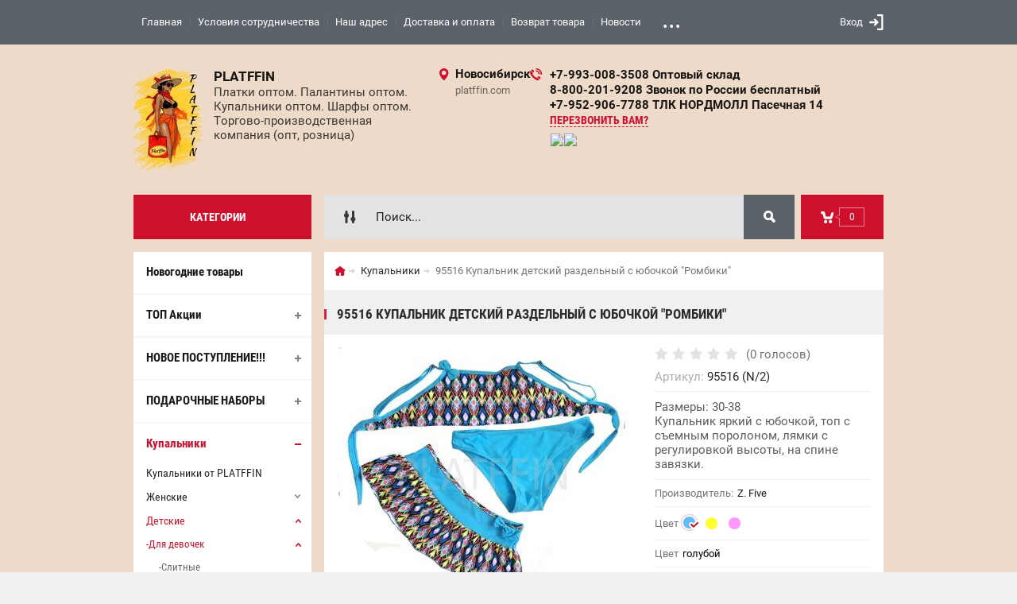

--- FILE ---
content_type: text/html; charset=utf-8
request_url: https://platffin.com/magazin/product/95516-kupalnik-detskij-razdelnyj-s-yubochkoj-rombiki
body_size: 24130
content:

	<!doctype html><html lang="ru"><head><meta name="google-site-verification" content="JUzTaOaYPXUVn-ooJNYCGcn6DGk19IZy1qdNhB7w8Eg" /><meta name='wmail-verification' content='5139c1e82ceba810658853216fa24ee3' /><meta name='wmail-verification' content='299937b771a1c91f1508b3e6f8140b0a' /><meta charset="utf-8"><link rel="icon" href="https://platffin.com/favicon.ico" type="image/x-icon" /><link rel="shortcut icon" href="https://platffin.com/favicon.ico" type="image/x-icon" /><meta name="robots" content="all"/><title>95516 Купальник детский раздельный с юбочкой &quot;Ромбики&quot;</title><meta name='wmail-verification' content='01e9226167b75c63' /><meta name="description" content="95516 Купальник детский раздельный с юбочкой &quot;Ромбики&quot;"><meta name="keywords" content="95516 Купальник детский раздельный с юбочкой &quot;Ромбики&quot;"><meta name="SKYPE_TOOLBAR" content="SKYPE_TOOLBAR_PARSER_COMPATIBLE"><meta name="viewport" content="width=device-width, initial-scale=1.0, maximum-scale=1.0, user-scalable=no"><meta name="format-detection" content="telephone=no"><meta http-equiv="x-rim-auto-match" content="none"><meta id="themeColor" name="theme-color" content=""><meta name='yandex-verification' content='6cb4da237811bf29' /><link rel="stylesheet" href="/g/css/styles_articles_tpl.css"><script src="/g/libs/jquery/1.10.2/jquery.min.js"></script><meta name="google-site-verification" content="zHWk8rVmg7BfY32_BYRN7y4EH4J2Nx580r0_YhW5HjQ" />
<meta name="yandex-verification" content="7db4de0cc3ab0b99" />
<meta name="google-site-verification" content="JUzTaOaYPXUVn-ooJNYCGcn6DGk19IZy1qdNhB7w8Eg" />

            <!-- 46b9544ffa2e5e73c3c971fe2ede35a5 -->
            <script src='/shared/s3/js/lang/ru.js'></script>
            <script src='/shared/s3/js/common.min.js'></script>
        <link rel='stylesheet' type='text/css' href='/shared/s3/css/calendar.css' /><link rel='stylesheet' type='text/css' href='/shared/highslide-4.1.13/highslide.min.css'/>
<script type='text/javascript' src='/shared/highslide-4.1.13/highslide-full.packed.js'></script>
<script type='text/javascript'>
hs.graphicsDir = '/shared/highslide-4.1.13/graphics/';
hs.outlineType = null;
hs.showCredits = false;
hs.lang={cssDirection:'ltr',loadingText:'Загрузка...',loadingTitle:'Кликните чтобы отменить',focusTitle:'Нажмите чтобы перенести вперёд',fullExpandTitle:'Увеличить',fullExpandText:'Полноэкранный',previousText:'Предыдущий',previousTitle:'Назад (стрелка влево)',nextText:'Далее',nextTitle:'Далее (стрелка вправо)',moveTitle:'Передвинуть',moveText:'Передвинуть',closeText:'Закрыть',closeTitle:'Закрыть (Esc)',resizeTitle:'Восстановить размер',playText:'Слайд-шоу',playTitle:'Слайд-шоу (пробел)',pauseText:'Пауза',pauseTitle:'Приостановить слайд-шоу (пробел)',number:'Изображение %1/%2',restoreTitle:'Нажмите чтобы посмотреть картинку, используйте мышь для перетаскивания. Используйте клавиши вперёд и назад'};</script>
<link rel="icon" href="/favicon.ico" type="image/vnd.microsoft.icon">

<!--s3_require-->
<link rel="stylesheet" href="/g/basestyle/1.0.1/user/user.css" type="text/css"/>
<link rel="stylesheet" href="/g/basestyle/1.0.1/user/user.blue.css" type="text/css"/>
<script type="text/javascript" src="/g/basestyle/1.0.1/user/user.js" async></script>
<!--/s3_require-->
			
		
		
		
			<link rel="stylesheet" type="text/css" href="/g/shop2v2/default/css/theme.less.css">		
			<script type="text/javascript" src="/g/printme.js"></script>
		<script type="text/javascript" src="/g/shop2v2/default/js/tpl.js"></script>
		<script type="text/javascript" src="/g/shop2v2/default/js/baron.min.js"></script>
		
			<script type="text/javascript" src="/g/shop2v2/default/js/shop2.2.js"></script>
		
	<script type="text/javascript">shop2.init({"productRefs": {"740014503":{"cvet_738":{"#64bcf7":["948196503"],"#ffff33":["948197503"],"#ff99ff":["948197703"]},"cvet_54":{"408155621":["948197703"],"408155421":["948196503"],"459516821":["948197503"]},"razmer":{"129796902":["948197503"],"8367803":["948196503","948197703"]}},"214908603":{"cvet_738":{"#ff66ff":["2484506003"],"#00cc66":["2484974403"]},"print":{"46714603":["2484506003"],"46714803":["2484974403"]},"cvet_54":{"408155621":["2484506003"],"402843021":["2484974403"]}},"94389303":{"print":{"46714603":["271419703"],"46715003":["271421703"],"46715203":["271423303"],"46715403":["271424103"],"46715603":["271425103"],"46715803":["271484903"],"46716003":["271485903"],"46716203":["271486503"],"46716403":["271486903"],"46716603":["271487303"],"46732803":["271489503"],"46733003":["271490903"],"46733203":["271493103"],"46733403":["271495103"],"46733803":["271497103"],"46736203":["271498503"],"46736403":["271499103"],"46736603":["271500703"],"46736803":["271502103"],"46737003":["271503703"],"46737203":["271504703"],"46737603":["271556103"],"46738003":["271557703"],"46738203":["271560703"],"46740203":["271560903"],"46740403":["271565703"],"46740803":["271567503"],"46741003":["271567903"],"46741203":["271568103"],"64663803":["283472303"],"118441403":["283473503"],"16995903":["283473703"],"17032503":["283474103"],"17045903":["283474303"],"17048503":["283474903"],"19132503":["283475103"],"19132903":["283476703"]}}},"apiHash": {"getPromoProducts":"ec9c029c3ef7756400a815a35e6a78d4","getSearchMatches":"cb1abb2daaaed98e547c5ce0f64914fd","getFolderCustomFields":"65414cb23ab293136d5442cc5aa7965c","getProductListItem":"32a45cf35140fff21997da9959061370","cartAddItem":"cee88e9dfbfeaf0534de56aa96ea65a6","cartRemoveItem":"316d840bab6fbe1e43f09a3bcd7a59a5","cartUpdate":"b38c30da1cd9f21ae7432c0ef14dd4c5","cartRemoveCoupon":"4c4e0c695b8db55db6e73fa150f40c2c","cartAddCoupon":"5eddd7bdbdfc64bb23d0b597db1e1357","deliveryCalc":"d33b5b88376d9d1c924954896dfb2a85","printOrder":"594a3451025a410a4281ec1fa110d179","cancelOrder":"a51bf0082930a63dd2c2384172321227","cancelOrderNotify":"2b1a37b6e5df69ff97c64f6255303257","repeatOrder":"0fb17507e43726924e95e51020bdf26a","paymentMethods":"5468ba13fdac87e2ad1dbb1ea650efc2","compare":"9144c573bdbbd90e3c4162f6e13cae79"},"hash": null,"verId": 679309,"mode": "product","step": "","uri": "/magazin","IMAGES_DIR": "/d/","my": {"list_picture_enlarge":true,"accessory":"\u0410\u043a\u0441\u0441\u0435\u0441\u0441\u0443\u0430\u0440\u044b","kit":"\u041d\u0430\u0431\u043e\u0440","recommend":"\u0420\u0435\u043a\u043e\u043c\u0435\u043d\u0434\u0443\u0435\u043c\u044b\u0435","similar":"\u041f\u043e\u0445\u043e\u0436\u0438\u0435","modification":"\u0426\u0432\u0435\u0442","unique_values":true,"pricelist_options_toggle":true,"image_cart_width":"368","image_cart_height":"564","buy_btn_view":true},"shop2_cart_order_payments": 3,"cf_margin_price_enabled": 0,"maps_yandex_key":"","maps_google_key":""});shop2.delivery.deligate = true;</script>
<style type="text/css">.product-item-thumb {width: 272px;}.product-item-thumb .product-image, .product-item-simple .product-image {height: 330px;width: 272px;}.product-item-thumb .product-amount .amount-title {width: 176px;}.product-item-thumb .product-price {width: 222px;}.shop2-product .product-side-l {width: 180px;}.shop2-product .product-image {height: 160px;width: 180px;}.shop2-product .product-thumbnails li {width: 50px;height: 50px;}</style>
 <link rel="stylesheet" href="/t/v703/images/theme5/theme.scss.css"><!--[if lt IE 10]><script src="/g/libs/ie9-svg-gradient/0.0.1/ie9-svg-gradient.min.js"></script><script src="/g/libs/jquery-placeholder/2.0.7/jquery.placeholder.min.js"></script><script src="/g/libs/jquery-textshadow/0.0.1/jquery.textshadow.min.js"></script><script src="/g/s3/misc/ie/0.0.1/ie.js"></script><![endif]--><!--[if lt IE 9]><script src="/g/libs/html5shiv/html5.js"></script><![endif]--><script src="/t/v703/images/jquery.timer.js" charset="utf-8"></script><script>$(function() {$('.countdown-rounded').each(function(){var $this = $(this),nowTime = 1768980061*1000,toTime = $this.attr('data-time')*1000;$this.counter({real_time:nowTime,time: toTime});});})</script><link rel="stylesheet" href="/t/v703/images/site.addons.scss.css"><script src="/t/v703/images/prod_amount.js"></script></head><body><div class="site-wrapper" style="background: #eedac8;"><div class="fixed-btn-block-wr"><div class="callback-fixed-btn"><span></span></div><div class="go_up"></div></div><div class="callback-form-wr"><div class="callback-form-in"><div class="close-btn"></div><div class="tpl-anketa" data-api-url="/-/x-api/v1/public/?method=form/postform&param[form_id]=6319003&param[tpl]=db:form.minimal.tpl" data-api-type="form">
	
			<div class="title">Обратная связь</div>		<form method="post" action="/">
		<input type="hidden" name="form_id" value="db:form.minimal.tpl">
		<input type="hidden" name="tpl" value="db:form.minimal.tpl">
		<input type="hidden" name="placeholdered_fields" value="">
									        <div class="tpl-field type-text field-required">
	          <div class="field-title">Ваше имя или название организации: <span class="field-required-mark">*</span></div>	          <div class="field-value">
	          		            	<input  type="text" size="30" maxlength="100" value="" name="d[0]" />
	            	            	          </div>
	        </div>
	        						        <div class="tpl-field type-text field-required">
	          <div class="field-title">Город: <span class="field-required-mark">*</span></div>	          <div class="field-value">
	          		            	<input  type="text" size="30" maxlength="100" value="" name="d[1]" />
	            	            	          </div>
	        </div>
	        						        <div class="tpl-field type-text field-required">
	          <div class="field-title">Ваш телефон: <span class="field-required-mark">*</span></div>	          <div class="field-value">
	          		            	<input  type="text" size="30" maxlength="100" value="" name="d[2]" />
	            	            	          </div>
	        </div>
	        						        <div class="tpl-field type-email field-required">
	          <div class="field-title">E-mail: <span class="field-required-mark">*</span></div>	          <div class="field-value">
	          		            	<input  type="email" size="30" maxlength="100" value="" name="d[3]" />
	            	            	          </div>
	        </div>
	        						        <div class="tpl-field type-textarea">
	          <div class="field-title">Комментарий:</div>	          <div class="field-value">
	          		            	<textarea cols="50" rows="7" name="d[4]"></textarea>
	            	            	          </div>
	        </div>
	        		
		
		<div class="tpl-field tpl-field-button">
			<button type="submit" class="tpl-form-button">Отправить</button>
		</div>
		<re-captcha data-captcha="recaptcha"
     data-name="captcha"
     data-sitekey="6LfLhZ0UAAAAAEB4sGlu_2uKR2xqUQpOMdxygQnA"
     data-lang="ru"
     data-rsize="invisible"
     data-type="image"
     data-theme="light"></re-captcha></form>
	
						
	</div>
</div></div><div class="top-line-wr"><div class="top-line-in"><div class="menu-blocks-btn"></div><div class="mobile-menu-blocks-wr"><div class="mobile-menu-blocks-in"><div class="mobile-menu-blocks-in-title"><span>Меню</span> <span class="close-btn"></span></div><nav class="menu-top-wr"><ul class="menu-top"><li class="opened active"><a href="/" >Главная</a></li><li><a href="/usloviya-sotrudnichestva" >Условия сотрудничества</a></li><li><a href="/address" >Наш адрес</a></li><li><a href="/dostavka-i-oplata-1" >Доставка и оплата</a></li><li><a href="/vozvrat-tovara" >Возврат товара</a></li><li><a href="/news" >Новости</a></li><li><a href="/razmer" >Размерная сетка</a></li><li><a href="/parser" >Как пользоваться парсером?</a></li><li><a href="/dokument" >Документы</a></li></ul></nav></div></div><div class="top-line-right"><div class="block-user-wr">
	<div class="login-block-btn ">Вход</div>
	<div class="block-body">
		<div class="block-body-in">
			<div class="block-body-in-title"><span>Мой кабинет</span><span class="close-btn"></span></div>
							<form method="post" action="/users">
					<input type="hidden" name="mode" value="login">
					<div class="field name">
						<label class="field-title" for="login">Логин</label>
						<label class="input"><input type="text" name="login" id="login" tabindex="1" value=""></label>
					</div>
					<div class="field password clear-self">
						<label class="field-title" for="password">Пароль</label>
						<label class="input"><input type="password" name="password" id="password" tabindex="2" value=""></label>
					</div>
					<div class="field links">
						<button type="submit" class="btn-variant1"><span>Войти</span></button>
						<a href="/users/forgot_password" class="forgot">Забыли пароль?</a>
					</div>
						<a href="/users/register" class="register">Регистрация</a>
				<re-captcha data-captcha="recaptcha"
     data-name="captcha"
     data-sitekey="6LfLhZ0UAAAAAEB4sGlu_2uKR2xqUQpOMdxygQnA"
     data-lang="ru"
     data-rsize="invisible"
     data-type="image"
     data-theme="light"></re-captcha></form>
					</div>
	</div>
</div></div></div></div>
		<script>
			var panelColor = $('.top-line-wr').css('backgroundColor');
			$('#themeColor').attr('content', panelColor);
		</script>
		<div class="site-wrapper-in"><header role="banner" class="site-header" ><div class="site-header-in"><div class="company-block"><a class="company-logo" href="http://platffin.com"  title="На главную страницу"><img src=/thumb/2/-qUMsUL9oZM2h3bbrtKGfA/86r145/d/img_1495.jpg alt="/"></a><div class="company-name-wr"><div class="company-name"><a href="http://platffin.com"  title="На главную страницу">PLATFFIN</a></div><div class="company-activity">Платки оптом. Палантины оптом. Купальники оптом. Шарфы оптом. Торгово-производственная компания (опт, розница)</div></div></div><div class="company-contacts"><div class="top-address"><span class="address-ico"></span><div class="top-address-block-city">Новосибирск</div><div class="top-address-block">platffin.com</div></div><div class="top-phone"><span class="phone-ico"></span><div class="top-phone-block"><div><a href="tel:+7-993-008-3508 Оптовый склад">+7-993-008-3508 Оптовый склад</a></div><div><a href="tel:8-800-201-9208 Звонок по России бесплатный">8-800-201-9208 Звонок по России бесплатный</a></div><div><a href="tel:+7-952-906-7788 ТЛК НОРДМОЛЛ Пасечная 14">+7-952-906-7788 ТЛК НОРДМОЛЛ Пасечная 14</a></div></div><a href="#" class="callback-btn-top"><span>перезвонить Вам?</span></a><div class="soc-block"><a rel="nofollow" target="_blank" href="https://t.me/+79930083508"><img src=/thumb/2/5lSl84tKTND8zesTAXzSBg/20c20/d/fgs16_telegram-cl-bg.svg alt="/"></a><a rel="nofollow" target="_blank" href="https://wa.me/79930083508"><img src=/thumb/2/mW5vkOTPPYiYhH46vxNE5A/20c20/d/fgs16_whatsapp-cl-bg.svg alt="/"></a></div></div></div></div></header> <!-- .site-header --><div class="search-cart-block-wr" ><div class="search-cart-block-in"><div class="folder-block-btn-wr"><div class="folder-block-btn btn-variant1 active"><span>Категории</span></div></div><div class="search-block-wr "><div class="search-block-desk-btn"></div><div class="search-block-in"><div class="search-block-in2"><div class="search-block-in-title"><span>Поиск</span><span class="close-btn"></span></div><div class="site-search-wr"><form action="/search" method="get" class="site-search-form clear-self"><input type="text" class="search-text" name="search" onBlur="this.placeholder=this.placeholder==''?'Поиск...':this.placeholder" onFocus="this.placeholder=this.placeholder=='Поиск...'?'':this.placeholder;" placeholder="Поиск..." /><input type="submit" class="search-but" value=""/><re-captcha data-captcha="recaptcha"
     data-name="captcha"
     data-sitekey="6LfLhZ0UAAAAAEB4sGlu_2uKR2xqUQpOMdxygQnA"
     data-lang="ru"
     data-rsize="invisible"
     data-type="image"
     data-theme="light"></re-captcha></form></div>    
    
<div class="search-online-store">
    <div class="block-title"></div>
    <div class="block-body">
        <form class="dropdown" action="/magazin/search" enctype="multipart/form-data">
            <input type="hidden" name="sort_by" value="">
            
            

                        <div class="row search_price range_slider_wrapper field opened">
                <div class="row-title field-title"><span>Цена</span></div>
                <div class="field-body">
                    <div class="price_range clear-self">
                        <span class="low-wr"><span>от</span> <input name="s[price][min]" type="text" size="5" class="small low" value="0" /></span>
                        <span class="hight-wr"><span>до</span> <input name="s[price][max]" type="text" size="5" class="small hight" data-max="200000" value="200000" /></span>
                    </div>
                    <div class="input_range_slider"></div>
                </div>
            </div>
            
                            <div class="field text ">
                    <label class="field-title" for="s[name]"><span>Название</span></label>
                    <div class="field-body">
                        <label class="input"><input type="text" name="s[name]" id="s[name]" value=""></label>
                    </div>
                </div>
            
                            <div class="field text ">
                    <label class="field-title" for="s[article"><span>Артикул</span></label>
                    <div class="field-body">
                        <label class="input"><input type="text" name="s[article]" id="s[article" value=""></label>
                    </div>
                </div>
            
                            <div class="field text ">
                    <label class="field-title" for="search_text"><span>Текст</span></label>
                    <div class="field-body">
                        <label class="input"><input type="text" name="search_text" id="search_text"  value=""></label>
                    </div>
                </div>
                        
                            <div class="field select ">
                    <span class="field-title"><span>Выберите категорию</span></span>
                    <div class="field-body">
                        <select name="s[folder_id]" id="s[folder_id]">
                            <option value="">Все</option>
                                                                                                                                                            <option value="256608309" >
                                         Новогодние товары
                                    </option>
                                                                                                                                <option value="525667909" >
                                         ТОП Акции
                                    </option>
                                                                                                                                <option value="525668509" >
                                        &raquo; Купальники
                                    </option>
                                                                                                                                <option value="162457403" >
                                         НОВОЕ ПОСТУПЛЕНИЕ!!!
                                    </option>
                                                                                                                                <option value="25517701" >
                                        &raquo; Головные уборы , бижутерия, перчатки
                                    </option>
                                                                                                                                <option value="25517901" >
                                        &raquo; Купальники, парео
                                    </option>
                                                                                                                                <option value="25518101" >
                                        &raquo; Палантины , платки
                                    </option>
                                                                                                                                <option value="349458603" >
                                         ПОДАРОЧНЫЕ НАБОРЫ
                                    </option>
                                                                                                                                <option value="479626103" >
                                        &raquo; Наборы для мужчин
                                    </option>
                                                                                                                                <option value="479626303" >
                                        &raquo; Наборы для женщин
                                    </option>
                                                                                                                                <option value="63395203" >
                                        &raquo; Подарочная упаковка
                                    </option>
                                                                                                                                <option value="65517803" >
                                         Купальники
                                    </option>
                                                                                                                                <option value="665415603" >
                                        &raquo; Купальники от PLATFFIN
                                    </option>
                                                                                                                                <option value="65518403" >
                                        &raquo; Женские
                                    </option>
                                                                                                                                <option value="65530003" >
                                        &raquo;&raquo; Слитные
                                    </option>
                                                                                                                                <option value="65530203" >
                                        &raquo;&raquo; Раздельные
                                    </option>
                                                                                                                                <option value="169046203" >
                                        &raquo;&raquo; Спорт
                                    </option>
                                                                                                                                <option value="170262803" >
                                        &raquo;&raquo; Купальник-платье (танкини)
                                    </option>
                                                                                                                                <option value="181114603" >
                                        &raquo;&raquo; Плавки, стринги купальные женские
                                    </option>
                                                                                                                                <option value="169023003" >
                                        &raquo; Детские
                                    </option>
                                                                                                                                <option value="65529403" >
                                        &raquo;&raquo; Для девочек
                                    </option>
                                                                                                                                <option value="65529603" >
                                        &raquo;&raquo;&raquo; Слитные
                                    </option>
                                                                                                                                <option value="65529803" >
                                        &raquo;&raquo;&raquo; Раздельные
                                    </option>
                                                                                                                                <option value="65531203" >
                                        &raquo;&raquo; Для мальчиков
                                    </option>
                                                                                                                                <option value="169042003" >
                                        &raquo;&raquo;&raquo; Боксеры
                                    </option>
                                                                                                                                <option value="169042403" >
                                        &raquo;&raquo;&raquo; Плавки
                                    </option>
                                                                                                                                <option value="65530403" >
                                        &raquo; Мужские
                                    </option>
                                                                                                                                <option value="169023403" >
                                        &raquo;&raquo; Плавки
                                    </option>
                                                                                                                                <option value="169023203" >
                                        &raquo;&raquo; Боксеры
                                    </option>
                                                                                                                                <option value="67725203" >
                                         Туники
                                    </option>
                                                                                                                                <option value="65518003" >
                                         Парео
                                    </option>
                                                                                                                                <option value="151294803" >
                                         Шорты
                                    </option>
                                                                                                                                <option value="618856221" >
                                         Палантины,шарфы женские
                                    </option>
                                                                                                                                <option value="168530603" >
                                        &raquo; Палантины тонкие
                                    </option>
                                                                                                                                <option value="168998203" >
                                        &raquo; Палантины теплые
                                    </option>
                                                                                                                                <option value="139300909" >
                                        &raquo; Шарфы
                                    </option>
                                                                                                                                <option value="660294421" >
                                         Платки
                                    </option>
                                                                                                                                <option value="168998603" >
                                        &raquo; Платки теплые
                                    </option>
                                                                                                                                <option value="168998403" >
                                        &raquo; Платки легкие
                                    </option>
                                                                                                                                <option value="91219003" >
                                        &raquo; Русский стиль
                                    </option>
                                                                                                                                <option value="154167003" >
                                        &raquo; города России
                                    </option>
                                                                                                                                <option value="688190421" >
                                         Косынки
                                    </option>
                                                                                                                                <option value="618906421" >
                                         Снуды, капоры
                                    </option>
                                                                                                                                <option value="618906621" >
                                        &raquo; Теплые
                                    </option>
                                                                                                                                <option value="169004803" >
                                        &raquo; Легкие
                                    </option>
                                                                                                                                <option value="340562203" >
                                         Мужской ассортимент
                                    </option>
                                                                                                                                <option value="41840101" >
                                        &raquo; Шарфы
                                    </option>
                                                                                                                                <option value="41840301" >
                                        &raquo; Перчатки
                                    </option>
                                                                                                                                <option value="41840501" >
                                        &raquo; Бабочки , галстуки
                                    </option>
                                                                                                                                <option value="71544003" >
                                         Головные уборы
                                    </option>
                                                                                                                                <option value="129541403" >
                                        &raquo; летние
                                    </option>
                                                                                                                                <option value="129541603" >
                                        &raquo; зима - осень
                                    </option>
                                                                                                                                <option value="339906603" >
                                        &raquo;&raquo; Вязаные
                                    </option>
                                                                                                                                <option value="339906803" >
                                        &raquo;&raquo; Эко-мех
                                    </option>
                                                                                                                                <option value="339907003" >
                                        &raquo;&raquo; Ангорка
                                    </option>
                                                                                                                                <option value="339907203" >
                                        &raquo;&raquo; Капюшоны
                                    </option>
                                                                                                                                <option value="617393421" >
                                         Перчатки женские
                                    </option>
                                                                                                                                <option value="160538203" >
                                        &raquo; Женские
                                    </option>
                                                                                                                                <option value="169047203" >
                                        &raquo;&raquo; Короткие
                                    </option>
                                                                                                                                <option value="169047403" >
                                        &raquo;&raquo; Длинные
                                    </option>
                                                                                                                                <option value="169047003" >
                                        &raquo; Перчатки без пальцев
                                    </option>
                                                                                                                                <option value="69225403" >
                                         Очки солнцезащитные
                                    </option>
                                                                                                                                <option value="91259403" >
                                        &raquo; Очки мужские
                                    </option>
                                                                                                                                <option value="91259603" >
                                        &raquo; Очки женские
                                    </option>
                                                                                                                                <option value="87328803" >
                                         Бижутерия
                                    </option>
                                                                                                                                <option value="111820203" >
                                        &raquo; Натуральные камни
                                    </option>
                                                                                                                                <option value="166943603" >
                                        &raquo; Бусы
                                    </option>
                                                                                                                                <option value="87329203" >
                                        &raquo; Браслеты
                                    </option>
                                                                                                                                <option value="180258403" >
                                        &raquo;&raquo; Браслеты на ногу
                                    </option>
                                                                                                                                <option value="180259603" >
                                        &raquo;&raquo; Браслеты на руку
                                    </option>
                                                                                                                                <option value="160204403" >
                                        &raquo; Брошь
                                    </option>
                                                                                                                                <option value="160424603" >
                                        &raquo;&raquo; Брошь с классическим креплением
                                    </option>
                                                                                                                                <option value="160424803" >
                                        &raquo;&raquo; Брошь-клипса+крепление
                                    </option>
                                                                                                                                <option value="87329003" >
                                        &raquo; Серьги
                                    </option>
                                                                                                                                <option value="67413403" >
                                        &raquo; Аксессуары для платков, шарфов, палантинов, парео.
                                    </option>
                                                                                                                                <option value="88668603" >
                                        &raquo; Подарочные наборы 
                                    </option>
                                                                                                                                <option value="115187203" >
                                        &raquo; Брелки
                                    </option>
                                                                                                                                <option value="115188203" >
                                        &raquo; Резинки
                                    </option>
                                                                                                                                <option value="136583403" >
                                        &raquo; Подвески
                                    </option>
                                                                                                                                <option value="136584803" >
                                        &raquo; Цепи
                                    </option>
                                                                                                                                <option value="136884203" >
                                        &raquo; Кольца
                                    </option>
                                                                                                                                <option value="136926403" >
                                        &raquo; Колье
                                    </option>
                                                                                                                                <option value="345774203" >
                                        &raquo; Аксессуары для фотосессии
                                    </option>
                                                                                                                                <option value="114998403" >
                                         Рукоделие
                                    </option>
                                                                                                                                <option value="345733603" >
                                        &raquo; Алмазная мозаика (стразы, камни)
                                    </option>
                                                                                                                                <option value="114998803" >
                                        &raquo; Вышивка крестиком
                                    </option>
                                                                                                                                <option value="152773603" >
                                        &raquo; Товары для творчества
                                    </option>
                                                                                                                                <option value="103542908" >
                                         Школьная форма
                                    </option>
                                                                                    </select>
                    </div>
                </div>

                <div id="shop2_search_custom_fields"></div>
            
                        <div id="shop2_search_global_fields">
                
			
			
												<div class="field select ">
						<span class="field-title"><span>Наличие</span></span>
						<div class="field-body">
							<select name="s[nalicie]">
								<option value="">Все</option>
																	<option value="135723704">Доступен только в розницу ТЦ Нордмолл е-296 (размеры уточняйте у менеджера)</option>
																	<option value="151137505">ТЦ Норд молл е-296 ( наличие уточняйте у менеджера)</option>
																	<option value="156677905">Карьермочищенская 3</option>
															</select>
						</div>
					</div>
							

																	
			
												<div class="field select ">
						<span class="field-title"><span>Размер</span></span>
						<div class="field-body">
							<select name="s[razmer]">
								<option value="">Все</option>
																	<option value="124068703">Карьермочищенская 10</option>
																	<option value="129796902">Размерный ряд (5шт)</option>
																	<option value="143768102">Размерный ряд (6шт)</option>
																	<option value="129797102">Размерный ряд(4шт)</option>
																	<option value="129797302">Размерный ряд (3шт)</option>
																	<option value="129797502">Размерный ряд (9шт)</option>
																	<option value="135499705">Размерный ряд (10шт)</option>
																	<option value="182585502">Размерный ряд (12шт)</option>
																	<option value="194430902">Размерный ряд (16шт)</option>
																	<option value="225911905">Размерный ряд (3 шт) чашка Е</option>
																	<option value="225912105">Размерный ряд (3 шт) чашка F</option>
																	<option value="225912305">Размерный ряд (3 шт) чашка G</option>
																	<option value="225912505">Размерный ряд (9 шт) чашка Е,F,G</option>
																	<option value="225912705">Размерный ряд (4 шт) чашка D</option>
																	<option value="225912905">Размерный ряд (4 шт) чашка Е</option>
																	<option value="225913105">Размерный ряд (4 шт) чашка F</option>
																	<option value="225913305">Размерный ряд (4 шт) чашка G</option>
																	<option value="225913505">Размерный ряд (16 шт) чашки D,E,F,G</option>
																	<option value="225913705">Размерный ряд (12 шт) чашки D,E,F</option>
																	<option value="143767302">Размер универсальный</option>
																	<option value="62217803">30(+4)</option>
																	<option value="62218003">32(+4)</option>
																	<option value="62218203">34(+4)</option>
																	<option value="8354203">36(+4)</option>
																	<option value="8354403">38(+4)</option>
																	<option value="8354603">40(+4)</option>
																	<option value="28322003">42(+4)</option>
																	<option value="28322203">44(+4)</option>
																	<option value="8362003">46(+4)</option>
																	<option value="33486203">48(+4)</option>
																	<option value="33486403">50(+4)</option>
																	<option value="33486603">52(+4)</option>
																	<option value="64127003">54(+4)</option>
																	<option value="64127203">56(+4)</option>
																	<option value="215782702">34(+6)</option>
																	<option value="8358403">36(+6)</option>
																	<option value="8356803">38(+6)</option>
																	<option value="8357003">40(+6)</option>
																	<option value="8357203">42(+6)</option>
																	<option value="8357403">44(+6)</option>
																	<option value="8357603">46(+6)</option>
																	<option value="8357803">48(+6)</option>
																	<option value="19941403">50(+6)</option>
																	<option value="8579403">52(+6)</option>
																	<option value="168610603">24</option>
																	<option value="135200403">26</option>
																	<option value="8367603">28</option>
																	<option value="8367803">30</option>
																	<option value="8368003">32</option>
																	<option value="8368203">34</option>
																	<option value="8369203">36</option>
																	<option value="8368803">38</option>
																	<option value="8369603">40</option>
																	<option value="8369803">42</option>
																	<option value="8370003">44</option>
																	<option value="8361803">46</option>
																	<option value="8355203">48</option>
																	<option value="8355403">50</option>
																	<option value="8355603">52</option>
																	<option value="8355803">54</option>
																	<option value="8356003">56</option>
																	<option value="8356203">58</option>
																	<option value="19934203">60</option>
																	<option value="19934403">62</option>
																	<option value="19934603">64</option>
																	<option value="62096203">66</option>
																	<option value="62096403">68</option>
																	<option value="62096603">70</option>
																	<option value="62096803">72</option>
																	<option value="161572705">74</option>
																	<option value="130686302">Разделение (детские размеры)</option>
																	<option value="87084003">100</option>
																	<option value="87084203">106</option>
																	<option value="38229803">110</option>
																	<option value="87084403">112</option>
																	<option value="38230003">116</option>
																	<option value="87084603">118</option>
																	<option value="87036203">120</option>
																	<option value="33485003">122</option>
																	<option value="87084803">124</option>
																	<option value="38230203">128</option>
																	<option value="87036403">130</option>
																	<option value="33485203">134</option>
																	<option value="87036603">140</option>
																	<option value="33485403">146</option>
																	<option value="87036803">150</option>
																	<option value="33485603">152</option>
																	<option value="87037003">160</option>
																	<option value="33485803">164</option>
																	<option value="35734103">0-6м</option>
																	<option value="35734303">6-12м</option>
																	<option value="35734503">12-24м</option>
																	<option value="35734703">24-36м</option>
																	<option value="40527203">1</option>
																	<option value="46818203">2</option>
																	<option value="40527403">3</option>
																	<option value="49440403">4</option>
																	<option value="40527603">5</option>
																	<option value="49440603">6</option>
																	<option value="40527803">7</option>
																	<option value="11197603">8</option>
																	<option value="49441003">9</option>
																	<option value="49441203">10</option>
																	<option value="49441403">11</option>
																	<option value="9126003">12</option>
																	<option value="9126203">14</option>
																	<option value="33372203">16</option>
																	<option value="32839403">4-5 лет</option>
																	<option value="54986803">5-6 лет</option>
																	<option value="54987003">7-8 лет</option>
																	<option value="54987203">9-10 лет</option>
																	<option value="54987403">11-12 лет</option>
																	<option value="54987603">13-14 лет</option>
																	<option value="130736502">Разделение (буквы)</option>
																	<option value="64674603">XS</option>
																	<option value="8366403">S</option>
																	<option value="8687803">M</option>
																	<option value="125018702">L</option>
																	<option value="125018902">XL</option>
																	<option value="125019102">2XL</option>
																	<option value="126419102">3XL</option>
																	<option value="126461502">4XL</option>
																	<option value="126461702">5XL</option>
																	<option value="192857702">По размеру чашки</option>
																	<option value="8364603">38D</option>
																	<option value="8365403">38E</option>
																	<option value="8364803">40D</option>
																	<option value="8365603">40E</option>
																	<option value="8365003">42D</option>
																	<option value="8365803">42E</option>
																	<option value="130685702">44В</option>
																	<option value="130685902">44С</option>
																	<option value="8365203">44D</option>
																	<option value="8366003">44E</option>
																	<option value="182596702">44F</option>
																	<option value="19795603">46B</option>
																	<option value="19790003">46C</option>
																	<option value="19790803">46D</option>
																	<option value="19794803">46E</option>
																	<option value="19795003">46F</option>
																	<option value="19795403">46G</option>
																	<option value="19795803">48B</option>
																	<option value="19790203">48C</option>
																	<option value="19791003">48D</option>
																	<option value="19792603">48E</option>
																	<option value="19792803">48F</option>
																	<option value="19792403">48G</option>
																	<option value="19796003">50B</option>
																	<option value="19790403">50C</option>
																	<option value="19791203">50D</option>
																	<option value="19793203">50E</option>
																	<option value="19793403">50F</option>
																	<option value="19793003">50G</option>
																	<option value="19796203">52B</option>
																	<option value="19790603">52C</option>
																	<option value="19791403">52D</option>
																	<option value="19793803">52E</option>
																	<option value="19794003">52F</option>
																	<option value="19793603">52G</option>
																	<option value="19796403">54B</option>
																	<option value="182589102">54D</option>
																	<option value="19794203">54E</option>
																	<option value="19792003">54E</option>
																	<option value="19794603">54F</option>
																	<option value="19792203">54F</option>
																	<option value="19791803">54G</option>
																	<option value="19794403">54G</option>
																	<option value="64456403">44(+2)</option>
																	<option value="64456603">46(+2)</option>
																	<option value="8578003">48(+2)</option>
																	<option value="8578203">50(+2)</option>
																	<option value="8578403">52(+2)</option>
																	<option value="8578603">54(+2)</option>
																	<option value="8578803">56(+2)</option>
																	<option value="95960503">46(-2)</option>
																	<option value="95960703">48(-2)</option>
																	<option value="64733603">50(-2)</option>
																	<option value="64732803">52(-2)</option>
																	<option value="64733003">54(-2)</option>
																	<option value="63186403">56(-2)</option>
																	<option value="63186603">58(-2)</option>
																	<option value="63186803">60(-2)</option>
																	<option value="63187003">62(-2)</option>
																	<option value="63187203">64(-2)</option>
																	<option value="50510103">66(-2)</option>
																	<option value="50510303">68(-2)</option>
																	<option value="50510503">70(-2)</option>
																	<option value="50510703">72(-2)</option>
																	<option value="26592403">52(-4)</option>
																	<option value="26592603">54(-4)</option>
																	<option value="26592803">56(-4)</option>
																	<option value="26593003">58(-4)</option>
																	<option value="26593203">60(-4)</option>
																	<option value="26586803">62(-4)</option>
																	<option value="26587003">64(-4)</option>
																	<option value="31054905">66(-4)</option>
																	<option value="55663303">36(-8)</option>
																	<option value="55663503">38(-8)</option>
																	<option value="55663703">40(-8)</option>
																	<option value="55663903">42(-8)</option>
																	<option value="55664103">44(-8)</option>
																	<option value="19935203">66(-10)</option>
																	<option value="19935403">68(-10)</option>
																	<option value="19935603">70(-10)</option>
																	<option value="19935803">72(-10)</option>
																	<option value="63081803">40F(+4)</option>
																	<option value="95124303">42D(+4)</option>
																	<option value="95124503">42E(+4)</option>
																	<option value="63082003">42F(+4)</option>
																	<option value="95124703">44D(+4)</option>
																	<option value="95124903">44E(+4)</option>
																	<option value="63082203">44F(+4)</option>
																	<option value="114987803">46D(+4)</option>
																	<option value="64815003">46E(+4)</option>
																	<option value="64815203">46F(+4)</option>
																	<option value="63082403">46F(+4)</option>
																	<option value="63082603">46G(+4)</option>
																	<option value="114988003">48D(+4)</option>
																	<option value="64815403">48E(+4)</option>
																	<option value="64815603">48F(+4)</option>
																	<option value="50124903">48G(+4)</option>
																	<option value="114988203">50D(+4)</option>
																	<option value="64815803">50E(+4)</option>
																	<option value="64816003">50F(+4)</option>
																	<option value="50125103">50G(+4)</option>
																	<option value="53723504">52F(+4)</option>
																	<option value="53723704">52G(+4)</option>
																	<option value="14498303">38D(+6)</option>
																	<option value="14498503">38E(+6)</option>
																	<option value="14498703">38F(+6)</option>
																	<option value="8425603">40D(+6)</option>
																	<option value="64768403">40E(+6)</option>
																	<option value="64768603">40F(+6)</option>
																	<option value="8425403">40E(+6)</option>
																	<option value="8426403">40F(+6)</option>
																	<option value="199020305">40G(+6)</option>
																	<option value="8426003">42D(+6)</option>
																	<option value="8425803">42E(+6)</option>
																	<option value="64768803">42E(+6)</option>
																	<option value="8426603">42F(+6)</option>
																	<option value="64769003">42F(+6)</option>
																	<option value="260199300">42G(+6)</option>
																	<option value="8426203">44D(+6)</option>
																	<option value="8426803">44E(+6)</option>
																	<option value="64769203">44E(+6)</option>
																	<option value="8427003">44F(+6)</option>
																	<option value="260199500">44G(+6)</option>
																	<option value="8427403">46D(+6)</option>
																	<option value="64769403">46E(+6)</option>
																	<option value="8427603">46E(+6)</option>
																	<option value="8427803">46F(+6)</option>
																	<option value="8577203">46G(+6)</option>
																	<option value="260199100">48E(+6)</option>
																	<option value="8576803">48F(+6)</option>
																	<option value="8577403">48G(+6)</option>
																	<option value="8577003">50F(+6)</option>
																	<option value="8577603">50G(+6)</option>
																	<option value="9125403">6</option>
																	<option value="11197003">6,5</option>
																	<option value="11197203">7</option>
																	<option value="11197403">7,5</option>
																	<option value="9125603">8</option>
																	<option value="11197803">8,5</option>
																	<option value="13403603">9</option>
																	<option value="22240003">9,5</option>
																	<option value="9125803">10</option>
																	<option value="22240203">10,5</option>
																	<option value="23776203">11</option>
																	<option value="22240403">11,5</option>
																	<option value="23776403">12</option>
																	<option value="23776603">13</option>
																	<option value="33373003">15</option>
																	<option value="33372403">17</option>
																	<option value="33372603">18</option>
																	<option value="33372803">19</option>
																	<option value="33387403">20</option>
																	<option value="62827603">46/48Е (Rus52)</option>
																	<option value="62827803">48/50Е (Rus54)</option>
																	<option value="62828003">50/52E (Rus56)</option>
																	<option value="82092503">34/75 (42-44)</option>
																	<option value="82092703">36/80 (44-46)</option>
																	<option value="82092903">38/85 (46-48)</option>
																	<option value="159001104">Ассорти 5 шт</option>
																	<option value="193809707">6XL</option>
																	<option value="193809907">7XL</option>
															</select>
						</div>
					</div>
							

									            </div>
                                        <div class="field select ">
                    <span class="field-title"><span>Производитель</span></span>
                    <div class="field-body">
                        <select name="s[vendor_id]">
                            <option value="">Все</option>          
                                                            <option value="10821603" >Platffin, Россия</option>
                                                            <option value="2306203" >Z. Five</option>
                                                            <option value="29192803" >производство Россия</option>
                                                            <option value="2002603" >Китай</option>
                                                            <option value="2306603" >Hong Fian</option>
                                                            <option value="2309003" >RIVAGE LINE</option>
                                                            <option value="2390603" >atlantik beach</option>
                                                            <option value="2390803" >Airidaco</option>
                                                            <option value="2540203" >KYNTHOS</option>
                                                            <option value="5569603" >Зимушка</option>
                                                            <option value="6605603" >DIY</option>
                                                            <option value="6605803" >Mildodo</option>
                                                            <option value="6606003" >DIAMOND PAINT</option>
                                                            <option value="6606403" >LEDIAN</option>
                                                            <option value="7387003" >XUPING</option>
                                                            <option value="7387203" >Fashion Jewelry</option>
                                                            <option value="9274403" >Han Lang</option>
                                                            <option value="9275803" >Mermaid-centurg</option>
                                                            <option value="9364003" >QCDEF</option>
                                                            <option value="9372603" >MANTIAN</option>
                                                            <option value="9372803" >aqua di mare</option>
                                                            <option value="9503403" >Vagi</option>
                                                            <option value="10843603" >BNEZZRE</option>
                                                            <option value="11442403" >Swimwear</option>
                                                            <option value="12385803" >Faba</option>
                                                            <option value="12386003" >Arena</option>
                                                            <option value="14455603" >Lypic</option>
                                                            <option value="14541203" >LangShou</option>
                                                            <option value="14541603" >KATIA</option>
                                                            <option value="16896003" >Турция</option>
                                                            <option value="16896203" >Hong Kong</option>
                                                            <option value="17848203" >Lili Scarf</option>
                                                            <option value="39700603" >Fendi Wick</option>
                                                            <option value="43136803" >FUBA.VI</option>
                                                            <option value="23417503" >Bao Bao</option>
                                                            <option value="26298303" >DELICE</option>
                                                            <option value="26588703" >ALINA ONOR</option>
                                                            <option value="37327103" >Lenita</option>
                                                            <option value="38040103" >HAIWANG</option>
                                                            <option value="44741903" >Vera Stecher</option>
                                                            <option value="48811902" >Atlantis</option>
                                                            <option value="48812102" >ZLHAI</option>
                                                    </select>
                    </div>
                </div>
                                        <div class="field select ">
                    <span class="field-title"><span>Новинка</span></span>
                    <div class="field-body">
                        <select name="s[new]">
                            <option value="">Все</option>
                            <option value="1">да</option>
                            <option value="0">нет</option>
                        </select>
                    </div>
                </div>
            
                            <div class="field select ">
                    <span class="field-title"><span>Спецпредложение</span></span>
                    <div class="field-body">
                        <select name="s[special]">
                            <option value="">Все</option>
                            <option value="1">да</option>
                            <option value="0">нет</option>
                        </select>
                    </div>
                </div>
            
                            <div class="field select">
                    <span class="field-title"><span>Результатов на странице</span></span>
                    <div class="field-body">
                        <select name="s[products_per_page]">
                                                                                                                        <option value="5">5</option>
                                                                                            <option value="20">20</option>
                                                                                            <option value="35">35</option>
                                                                                            <option value="50">50</option>
                                                                                            <option value="65">65</option>
                                                                                            <option value="80">80</option>
                                                                                            <option value="95">95</option>
                                                    </select>
                    </div>
                </div>
            
            <div class="submit">
                <button type="submit" class="search-btn btn-variant1">Найти</button>
            </div>
        <re-captcha data-captcha="recaptcha"
     data-name="captcha"
     data-sitekey="6LfLhZ0UAAAAAEB4sGlu_2uKR2xqUQpOMdxygQnA"
     data-lang="ru"
     data-rsize="invisible"
     data-type="image"
     data-theme="light"></re-captcha></form>
    </div>
</div><!-- Search Form --></div></div></div><div id="shop2-cart-preview" class="my-cart-body-wr">
		<div class="my-cart-title">
		<span>0</span>
	</div>
	<div class="my-cart-body">
		<div class="my-cart-body-in">
			<div class="my-cart-body-in-title"><span>Корзина</span><span class="close-btn"></span></div>
							<div>Ваша корзина пуста</div>
	                </div>
	</div>
</div><!-- Cart Preview --></div></div><div class="site-container"><aside role="complementary" class="site-sidebar left  viewedBlockNone "><div class="folders-block-wr opened"><div class="folders-block-in"><ul class="folders-ul"><li><a href="/magazin/folder/novogodnie-tovary" ><span>Новогодние товары</span></a></li><li><a href="/magazin/folder/top-akcii" ><span>ТОП Акции</span></a><ul class="level-2"><li><a href="/magazin/folder/kupalniki-1" ><span>Купальники</span></a></li></ul></li><li><a href="/magazin/folder/novoye" ><span>НОВОЕ ПОСТУПЛЕНИЕ!!!</span></a><ul class="level-2"><li><a href="/magazin/folder/golovnye-ubory-bizhuteriya" ><span>Головные уборы , бижутерия, перчатки</span></a></li><li><a href="/magazin/folder/kupalniki-pareo" ><span>Купальники, парео</span></a></li><li><a href="/magazin/folder/palantiny-platki" ><span>Палантины , платки</span></a></li></ul></li><li><a href="/magazin/folder/podarochnyye-nabory-1" ><span>ПОДАРОЧНЫЕ НАБОРЫ</span></a><ul class="level-2"><li><a href="/magazin/folder/nabory-dlya-muzhchin" ><span>Наборы для мужчин</span></a></li><li><a href="/magazin/folder/nabory-dlya-zhenshchin" ><span>Наборы для женщин</span></a></li><li><a href="/magazin/folder/podarochnaya-upakovka" ><span>Подарочная упаковка</span></a></li></ul></li><li class="opened"><a href="/magazin/folder/kupalniki" ><span>Купальники</span></a><ul class="level-2"><li><a href="/magazin/folder/brendplatffin" ><span>Купальники от PLATFFIN</span></a></li><li><a href="/magazin/folder/zhenskie-kupalniki" ><span>Женские</span></a><ul class="level-3"><li><a href="/magazin/folder/slitnye-1" ><span>Слитные</span></a></li><li><a href="/magazin/folder/razdelnye-1" ><span>Раздельные</span></a></li><li><a href="/magazin/folder/sport" ><span>Спорт</span></a></li><li><a href="/magazin/folder/kupalnik-platye-tankini" ><span>Купальник-платье (танкини)</span></a></li><li><a href="/magazin/folder/619-1" ><span>Плавки, стринги купальные женские</span></a></li></ul></li><li class="opened"><a href="/magazin/folder/detskiye" ><span>Детские</span></a><ul class="level-3"><li class="opened"><a href="/magazin/folder/kupalniki-dlya-devochek-slitnye" ><span>Для девочек</span></a><ul class="level-4"><li><a href="/magazin/folder/slitnye" ><span>Слитные</span></a></li><li class="opened active"><a href="/magazin/folder/razdelnye" ><span>Раздельные</span></a></li></ul></li><li><a href="/magazin/folder/dlya-malchikov" ><span>Для мальчиков</span></a><ul class="level-4"><li><a href="/magazin/folder/boksery-1" ><span>Боксеры</span></a></li><li><a href="/magazin/folder/plavki-1" ><span>Плавки</span></a></li></ul></li></ul></li><li><a href="/magazin/folder/dlya-muzhchin" ><span>Мужские</span></a><ul class="level-3"><li><a href="/magazin/folder/plavki" ><span>Плавки</span></a></li><li><a href="/magazin/folder/boksery" ><span>Боксеры</span></a></li></ul></li></ul></li><li><a href="/magazin/folder/tuniki" ><span>Туники</span></a></li><li><a href="/magazin/folder/pareo" ><span>Парео</span></a></li><li><a href="/magazin/folder/shorti" ><span>Шорты</span></a></li><li><a href="/magazin/folder/palantiny" ><span>Палантины,шарфы женские</span></a><ul class="level-2"><li><a href="/magazin/folder/palantiny-legkiye" ><span>Палантины тонкие</span></a></li><li><a href="/magazin/folder/palantiny-teplyye" ><span>Палантины теплые</span></a></li><li><a href="/magazin/folder/sharfy" ><span>Шарфы</span></a></li></ul></li><li><a href="/magazin/folder/platki" ><span>Платки</span></a><ul class="level-2"><li><a href="/magazin/folder/platki-teplyye" ><span>Платки теплые</span></a></li><li><a href="/magazin/folder/platki-legkiye" ><span>Платки легкие</span></a></li><li><a href="/magazin/folder/russkiye-uzory" ><span>Русский стиль</span></a></li><li><a href="/magazin/folder/platki-goroda-rossii" ><span>города России</span></a></li></ul></li><li><a href="/magazin/folder/kosynki" ><span>Косынки</span></a></li><li><a href="/magazin/folder/snudykapory" ><span>Снуды, капоры</span></a><ul class="level-2"><li><a href="/magazin/folder/snudy-vyazannye" ><span>Теплые</span></a></li><li><a href="/magazin/folder/legkiye" ><span>Легкие</span></a></li></ul></li><li><a href="/magazin/folder/muzhskoy-assortiment" ><span>Мужской ассортимент</span></a><ul class="level-2"><li><a href="/magazin/folder/sharfy-1" ><span>Шарфы</span></a></li><li><a href="/magazin/folder/perchatki-1" ><span>Перчатки</span></a></li><li><a href="/magazin/folder/babochki-galstuki" ><span>Бабочки , галстуки</span></a></li></ul></li><li><a href="/magazin/folder/shlyapy" ><span>Головные уборы</span></a><ul class="level-2"><li><a href="/magazin/folder/letniye" ><span>летние</span></a></li><li><a href="/magazin/folder/zima-osen" ><span>зима - осень</span></a><ul class="level-3"><li><a href="/magazin/folder/vyazanyye" ><span>Вязаные</span></a></li><li><a href="/magazin/folder/eko-mekh" ><span>Эко-мех</span></a></li><li><a href="/magazin/folder/angorka" ><span>Ангорка</span></a></li><li><a href="/magazin/folder/kapyushony" ><span>Капюшоны</span></a></li></ul></li></ul></li><li><a href="/magazin/folder/perchatki" ><span>Перчатки женские</span></a><ul class="level-2"><li><a href="/magazin/folder/mitenki-perchatki-bez-paltsev" ><span>Женские</span></a><ul class="level-3"><li><a href="/magazin/folder/korotkiye" ><span>Короткие</span></a></li><li><a href="/magazin/folder/dlinnyye" ><span>Длинные</span></a></li></ul></li><li><a href="/magazin/folder/perchatki-bez-paltsev" ><span>Перчатки без пальцев</span></a></li></ul></li><li><a href="/magazin/folder/ochki" ><span>Очки солнцезащитные</span></a><ul class="level-2"><li><a href="/magazin/folder/ochki-muzhskiye" ><span>Очки мужские</span></a></li><li><a href="/magazin/folder/ochki-zhenskiye" ><span>Очки женские</span></a></li></ul></li><li><a href="/magazin/folder/bizhuteriya" ><span>Бижутерия</span></a><ul class="level-2"><li><a href="/magazin/folder/naturalnyye" ><span>Натуральные камни</span></a></li><li><a href="/magazin/folder/busy" ><span>Бусы</span></a></li><li><a href="/magazin/folder/braslety" ><span>Браслеты</span></a><ul class="level-3"><li><a href="/magazin/folder/braslety-na-nogu" ><span>Браслеты на ногу</span></a></li><li><a href="/magazin/folder/braslety-na-ruku" ><span>Браслеты на руку</span></a></li></ul></li><li><a href="/magazin/folder/brosh" ><span>Брошь</span></a><ul class="level-3"><li><a href="/magazin/folder/brosh-s-klassicheskim-krepleniyem" ><span>Брошь с классическим креплением</span></a></li><li><a href="/magazin/folder/brosh-klipsakrepleniye" ><span>Брошь-клипса+крепление</span></a></li></ul></li><li><a href="/magazin/folder/sergi" ><span>Серьги</span></a></li><li><a href="/magazin/folder/furnitura-dlya-platkov-sharfov-palantinov-pareo." ><span>Аксессуары для платков, шарфов, палантинов, парео.</span></a></li><li><a href="/magazin/folder/podarochnyye-nabory" ><span>Подарочные наборы </span></a></li><li><a href="/magazin/folder/brelki" ><span>Брелки</span></a></li><li><a href="/magazin/folder/rezinki" ><span>Резинки</span></a></li><li><a href="/magazin/folder/podveski" ><span>Подвески</span></a></li><li><a href="/magazin/folder/tsepi" ><span>Цепи</span></a></li><li><a href="/magazin/folder/koltsa" ><span>Кольца</span></a></li><li><a href="/magazin/folder/kolye" ><span>Колье</span></a></li><li><a href="/magazin/folder/aksessuary-dlya-fotosessii" ><span>Аксессуары для фотосессии</span></a></li></ul></li><li><a href="/magazin/folder/vyshivka" ><span>Рукоделие</span></a><ul class="level-2"><li><a href="/magazin/folder/almaznaya-mozayka" ><span>Алмазная мозаика (стразы, камни)</span></a></li><li><a href="/magazin/folder/vyshivka-1" ><span>Вышивка крестиком</span></a></li><li><a href="/magazin/folder/tvorchestvo" ><span>Товары для творчества</span></a></li></ul></li><li><a href="/magazin/folder/shkolnaya-forma" ><span>Школьная форма</span></a></li></ul></div></div><div class="edit-block-wr"><div class="edit-block-body-wr"><div class="edit-block-title">Новости</div><div class="edit-block-body"><a href="http://platffin.com/"><p style="text-align: center;"><span style="color:#000000;"><strong>Уважаемые жители города Новосибирск</strong></span></p>

<p style="text-align: center;"><span style="color:#000000;"><span style="font-size:12pt;">предлагаем Вам</span></span></p>

<p style="text-align: center;"><span style="font-size:12pt;"><span style="color:#000000;">&nbsp; <a href="/news/news_post/dostavka-po-g-novosibirsk">доставку по городу</a></span></span></p>

<p style="text-align: center;">для более точной информации обращайтесь по тел 89529067788</p>

<p style="text-align: center;">_________________</p>

<p style="text-align: center;"><span style="font-size:10pt;"><span style="color:#000000;"><em>Уважаемые покупатели!</em></span></span></p>

<p style="text-align: center;"><span style="font-size:13pt;"><span style="color:#000000;">По многочисленным просьбам мы уменьшили минимальную закупку для </span><em><strong><span style="color:#ff0000;">мелкооптовых покупателей</span></strong></em><span style="color:#000000;">.</span></span></p>

<p style="text-align: center;"><span style="font-size:13pt;"><span style="color:#000000;">С сегодняшнего дня у Вас есть возможность приобрести товар по мелкооптовым ценам на сумму от </span><strong><span style="color:#ff0000;">5000</span></strong><span style="color:#000000;"> руб.</span></span></p>

<p style="text-align: center;">__________</p>

<p>&nbsp;</p>

<p><span style="font-size:10pt;"><em><span style="color:#000000;">*перейдите по ссылке,</span></em></span></p>

<p><span style="font-size:10pt;"><span style="color:#000000;">для уточнения, есть ли доставка в ваш город.</span></span></p>

<p style="text-align: center;">&nbsp;</p></a></div><div class="edit-block-timer-wr"><div class="edit-block-timer-title">До Нового года осталось</div><div class="edit-block-timer">31.12.2019 23:59</div></div></div><div class="edit-block-pic"><img src=/thumb/2/0TMyUAa9NIOURxXN0IYzZA/192r268/d/20200323_131330.jpg alt="/"></div></div><div class="news-wrap"><div class="news-name clear-self">Новости</div><div class="news-block-wr"><div class="news-block"><time class="news-date" datetime=""></time><a href="/news/news_post/novosti" class="news-title">Новости</a></div></div><a href="/news" class="all-news">Все новости</a></div></aside> <!-- .site-sidebar.left --><main role="main" class="site-main"><div class="site-main__inner"><div class="ajax-load-wrap"><div class="ajax-load"><div class="path-wrapper">
<div class="site-path" data-url="/"><a href="/"><span>Главная</span></a> <a href="/magazin/folder/kupalniki"><span>Купальники</span></a> <span>95516 Купальник детский раздельный с юбочкой "Ромбики"</span></div></div><h1>95516 Купальник детский раздельный с юбочкой &quot;Ромбики&quot;</h1><div class="site-content-body bgNone">
	<div class="shop2-cookies-disabled shop2-warning hide"></div>
	
	
	
		
							
			
							
			
							
			
		
					<div class="shop2-product-mode-wr">
	<form 
		method="post" 
		action="/magazin?mode=cart&amp;action=add" 
		accept-charset="utf-8"
		class="product-shop2 clear-self">

		<input type="hidden" name="kind_id" value="948196503"/>
		<input type="hidden" name="product_id" value="740014503"/>
		<input type="hidden" name="meta" value='{&quot;cvet_738&quot;:&quot;#64bcf7&quot;,&quot;cvet_54&quot;:[&quot;408155421&quot;],&quot;razmer&quot;:[&quot;8367803&quot;,&quot;8368803&quot;]}'/>
		
		<div class="product-l-side-wr">
			<div class="product-l-side">
				<div class="product-label">
																			</div>
				<div class="product-image" title="95516 Купальник детский раздельный с юбочкой &quot;Ромбики&quot;">
										<div>
						<a href="/d/20191219_111350.jpg" itemprop="contentUrl" data-size="800x582">
		                <img src="/thumb/2/g-Jj8FnKbYCypr3YJoqiuw/368r564/d/20191219_111350.jpg"  />
		                </a>
		            </div>
	                	                                </div>


	            
									<div class="yashare">
						<script type="text/javascript" src="//yandex.st/share/share.js" charset="utf-8"></script>
						
						<style type="text/css">
							div.yashare span.b-share a.b-share__handle img,
							div.yashare span.b-share a.b-share__handle span {
								background-image: url("//yandex.st/share/static/b-share-icon.png");
							}
						</style>
						 <script type="text/javascript">(function() {
						  if (window.pluso)if (typeof window.pluso.start == "function") return;
						  if (window.ifpluso==undefined) { window.ifpluso = 1;
						    var d = document, s = d.createElement('script'), g = 'getElementsByTagName';
						    s.type = 'text/javascript'; s.charset='UTF-8'; s.async = true;
						    s.src = ('https:' == window.location.protocol ? 'https' : 'http')  + '://share.pluso.ru/pluso-like.js';
						    var h=d[g]('body')[0];
						    h.appendChild(s);
						  }})();</script>
					  	
						<div class="pluso" data-background="transparent" data-options="small,square,line,horizontal,nocounter,theme=04" data-services="vkontakte,facebook,twitter,odnoklassniki,moimir,google"></div>
					</div>
							</div>
		</div>
		<div class="product-r-side">
			 					
	<div class="tpl-rating-block"><div class="tpl-stars"><div class="tpl-rating" style="width: 0%;"></div></div><span>(0 голосов)</span></div>
			
	
					
	
	
					<div class="shop2-product-article"><span>Артикул:</span> 95516 (N/2)</div>
	
	
            
                        <div class="product-anonce">
                Размеры: 30-38<br />
Купальник яркий с юбочкой, топ с съемным поролоном, лямки с регулировкой высоты, на спине завязки.
            </div>
                        
            
			<div class="details-product">

				<ul class="product-options"><li class="even"><div class="option-title">Производитель:</div><div class="option-body"><a href="/magazin/vendor/2306203">Z. Five</a></div></li><li class="odd type-color"><div class="option-title">Цвет</div><div class="option-body"><ul class="shop2-color-pick"><li data-kinds="948196503" data-name="cvet_738" data-value="#64bcf7" class="active-color shop2-cf"><span style="background-color: #64bcf7;">&nbsp;</span></li><li data-kinds="948197503" data-name="cvet_738" data-value="#ffff33" class=" shop2-cf"><span style="background-color: #ffff33;">&nbsp;</span></li><li data-kinds="948197703" data-name="cvet_738" data-value="#ff99ff" class=" shop2-cf"><span style="background-color: #ff99ff;">&nbsp;</span></li></ul></div></li><li class="even"><div class="option-title">Цвет</div><div class="option-body">голубой</div></li><li class="odd"><div class="option-title">Размер</div><div class="option-body"><select name="razmer" class="additional-cart-params"><option value="Размер: 30">30</option><option value="Размер: 38">38</option></select></div></li></ul>				
			<div class="product-compare">
			<label>
				<input type="checkbox" value="948196503"/>
				Добавить к сравнению
			</label>
		</div>
		
				
				<div class="shop2-clear-container"></div>
			</div>
							<div class="add-form">
					<div class="product-price">
							<div class="price-current">
		<strong>900.00</strong> руб.			</div>
							
					</div>
										
	<div class="product-amount">
					<div class="shop2-product-amount">
				<button type="button" class="amount-minus"></button><input type="text" name="amount" maxlength="4" data-min="1" value="1" /><button type="button" class="amount-plus"></button>
			</div>
			</div>

				</div>
				
			<button class="shop2-product-btn type-3 buy btn-variant1" type="submit">
			<span>Купить</span>
		</button>
	

<input type="hidden" value="95516 Купальник детский раздельный с юбочкой &quot;Ромбики&quot;" name="product_name" />
<input type="hidden" value="https://platffin.com/magazin/product/95516-kupalnik-detskij-razdelnyj-s-yubochkoj-rombiki" name="product_link" />
									</div>
	<re-captcha data-captcha="recaptcha"
     data-name="captcha"
     data-sitekey="6LfLhZ0UAAAAAEB4sGlu_2uKR2xqUQpOMdxygQnA"
     data-lang="ru"
     data-rsize="invisible"
     data-type="image"
     data-theme="light"></re-captcha></form><!-- Product -->
		



	<div id="product_tabs" class="shop-product-data">
					<ul class="shop-product-tabs">
				<li class="active-tab"><a href="#shop2-tabs-1"><span>Параметры</span></a></li><li ><a href="#shop2-tabs-3"><span>Цвет</span></a></li>
			</ul>

						<div class="shop-product-desc">
				
								<div class="desc-area active-area" id="shop2-tabs-1">
					<div class="shop2-product-params"><div class="product-params-tr even type-color"><div class="product-params-title ">Цвет</div><div class="product-params-body"><ul class="shop2-color-pick"><li class="active-color"><span style="background-color: #64bcf7;">&nbsp;</span></li></ul></div></div><div class="product-params-tr odd"><div class="product-params-title ">Цвет</div><div class="product-params-body">голубой</div></div><div class="product-params-tr even"><div class="product-params-title ">Размер</div><div class="product-params-body">30 / 38</div></div></div>
					<div class="shop2-clear-container"></div>
				</div>
				
								
								<div class="desc-area " id="shop2-tabs-3">
					<div class="shop-group-kinds">
						<div class="shop-group-kinds-in">
								
<div class="shop-kind-item">
		<form method="post" action="/magazin?mode=cart&amp;action=add" accept-charset="utf-8" class="shop-kind-item-in">
			<input type="hidden" name="kind_id" value="948197503" />
			<input type="hidden" name="product_id" value="740014503" />
			<input type="hidden" name="meta" value="{&quot;cvet_738&quot;:&quot;#ffff33&quot;,&quot;cvet_54&quot;:[&quot;459516821&quot;],&quot;razmer&quot;:[&quot;129796902&quot;,&quot;8367803&quot;,&quot;8368003&quot;,&quot;8368203&quot;,&quot;8369203&quot;,&quot;8368803&quot;]}" />
			
			<div class="product-image-wr">
	            <div class="product-image">
	                	                	                    <a href="/magazin/product/95516-kupalnik-detskij-razdelnyj-s-yubochkoj-rombiki-2">
	                        <img src="/thumb/2/Z7MZ5iwyjIuzxG8S69p3sA/272r330/d/bazaart_20220606_030239.jpg" alt="95516 Купальник детский раздельный с юбочкой &quot;Ромбики&quot;" title="95516 Купальник детский раздельный с юбочкой &quot;Ромбики&quot;" />
	                    </a>
	                	            </div>
	        </div>

	        <div class="product-bot">
	            <div class="product-info-wr ">
	                	
	<div class="tpl-rating-block"><div class="tpl-stars"><div class="tpl-rating" style="width: 0%;"></div></div><span>(0 голосов)</span></div>
	                <div class="product-name"><a href="/magazin/product/95516-kupalnik-detskij-razdelnyj-s-yubochkoj-rombiki-2">95516 Купальник детский раздельный с юбочкой "Ромбики"</a></div>
	                	                	                    <div class="product-option-wr">
	                    
	
					
	
	
					<div class="shop2-product-article"><span>Артикул:</span> 95516 (N/2)</div>
	
	<div class="product-anonce">Размеры: 30-38<br />
Купальник яркий с юбочкой, топ с съемным поролоном, лямки с регулировкой высоты, на спине завязки.</div>
			<div class="product-compare">
			<label>
				<input type="checkbox" value="948197503"/>
				Добавить к сравнению
			</label>
		</div>
		
<div class="shop2-product-params"><div class="product-params-tr even type-color"><div class="product-params-title ">Цвет</div><div class="product-params-body"><ul class="shop2-color-pick"><li class="active-color"><span style="background-color: #ffff33;">&nbsp;</span></li></ul></div></div><div class="product-params-tr odd"><div class="product-params-title ">Цвет</div><div class="product-params-body">желтый</div></div><div class="product-params-tr even"><div class="product-params-title ">Размер</div><div class="product-params-body">Размерный ряд (5шт) / 30 / 32 / 34 / 36 / 38</div></div></div>

	                    </div>
	                	            </div>
	            <div class="product-bot-right btnNone">
	                	                <div class="product-price">
							<div class="price-current">
		<strong>900.00</strong> руб.			</div>
	                    	
	                </div>
	                	                	                <div class="product-btn-wr">
	                    
	<div class="product-amount">
					<div class="shop2-product-amount">
				<button type="button" class="amount-minus"></button><input type="text" name="amount" maxlength="4" data-min="1" value="1" /><button type="button" class="amount-plus"></button>
			</div>
			</div>

	                    	
			<button class="shop2-product-btn type-2 buy btn-variant1" type="submit">
			<span>Купить</span>
		</button>
	

<input type="hidden" value="95516 Купальник детский раздельный с юбочкой &quot;Ромбики&quot;" name="product_name" />
<input type="hidden" value="https://platffin.com/magazin/product/95516-kupalnik-detskij-razdelnyj-s-yubochkoj-rombiki-2" name="product_link" />	                </div>
	                	            </div>
	        </div>

		<re-captcha data-captcha="recaptcha"
     data-name="captcha"
     data-sitekey="6LfLhZ0UAAAAAEB4sGlu_2uKR2xqUQpOMdxygQnA"
     data-lang="ru"
     data-rsize="invisible"
     data-type="image"
     data-theme="light"></re-captcha></form>
</div>	
<div class="shop-kind-item">
		<form method="post" action="/magazin?mode=cart&amp;action=add" accept-charset="utf-8" class="shop-kind-item-in">
			<input type="hidden" name="kind_id" value="948197703" />
			<input type="hidden" name="product_id" value="740014503" />
			<input type="hidden" name="meta" value="{&quot;cvet_738&quot;:&quot;#ff99ff&quot;,&quot;cvet_54&quot;:[&quot;408155621&quot;],&quot;razmer&quot;:[&quot;8367803&quot;,&quot;8368003&quot;]}" />
			
			<div class="product-image-wr">
	            <div class="product-image">
	                	                	                    <a href="/magazin/product/95516-kupalnik-detskij-razdelnyj-s-yubochkoj-rombiki-4">
	                        <img src="/thumb/2/XZqqXcGNav1BdgB0Yrcu0A/272r330/d/20191219_111240.jpg" alt="95516 Купальник детский раздельный с юбочкой &quot;Ромбики&quot;" title="95516 Купальник детский раздельный с юбочкой &quot;Ромбики&quot;" />
	                    </a>
	                	            </div>
	        </div>

	        <div class="product-bot">
	            <div class="product-info-wr ">
	                	
	<div class="tpl-rating-block"><div class="tpl-stars"><div class="tpl-rating" style="width: 0%;"></div></div><span>(0 голосов)</span></div>
	                <div class="product-name"><a href="/magazin/product/95516-kupalnik-detskij-razdelnyj-s-yubochkoj-rombiki-4">95516 Купальник детский раздельный с юбочкой "Ромбики"</a></div>
	                	                	                    <div class="product-option-wr">
	                    
	
					
	
	
					<div class="shop2-product-article"><span>Артикул:</span> 95516 (N/2)</div>
	
	<div class="product-anonce">Размеры: 30-38<br />
Купальник яркий с юбочкой, топ с съемным поролоном, лямки с регулировкой высоты, на спине завязки.</div>
			<div class="product-compare">
			<label>
				<input type="checkbox" value="948197703"/>
				Добавить к сравнению
			</label>
		</div>
		
<div class="shop2-product-params"><div class="product-params-tr odd type-color"><div class="product-params-title ">Цвет</div><div class="product-params-body"><ul class="shop2-color-pick"><li class="active-color"><span style="background-color: #ff99ff;">&nbsp;</span></li></ul></div></div><div class="product-params-tr even"><div class="product-params-title ">Цвет</div><div class="product-params-body">розовый</div></div><div class="product-params-tr odd"><div class="product-params-title ">Размер</div><div class="product-params-body">30 / 32</div></div></div>

	                    </div>
	                	            </div>
	            <div class="product-bot-right btnNone">
	                	                <div class="product-price">
							<div class="price-current">
		<strong>900.00</strong> руб.			</div>
	                    	
	                </div>
	                	                	                <div class="product-btn-wr">
	                    
	<div class="product-amount">
					<div class="shop2-product-amount">
				<button type="button" class="amount-minus"></button><input type="text" name="amount" maxlength="4" data-min="1" value="1" /><button type="button" class="amount-plus"></button>
			</div>
			</div>

	                    	
			<button class="shop2-product-btn type-2 buy btn-variant1" type="submit">
			<span>Купить</span>
		</button>
	

<input type="hidden" value="95516 Купальник детский раздельный с юбочкой &quot;Ромбики&quot;" name="product_name" />
<input type="hidden" value="https://platffin.com/magazin/product/95516-kupalnik-detskij-razdelnyj-s-yubochkoj-rombiki-4" name="product_link" />	                </div>
	                	            </div>
	        </div>

		<re-captcha data-captcha="recaptcha"
     data-name="captcha"
     data-sitekey="6LfLhZ0UAAAAAEB4sGlu_2uKR2xqUQpOMdxygQnA"
     data-lang="ru"
     data-rsize="invisible"
     data-type="image"
     data-theme="light"></re-captcha></form>
</div>
						</div>
					</div><!-- Group Products -->
					<div class="shop2-clear-container"></div>
				</div>
								
				
													
				
							</div><!-- Product Desc -->
		
					<div class="shop2-product-tags">
				<span>теги:</span>
				<div>
											<a href="/magazin/tag/2020">2020</a>									</div>
			</div>
				<div class="shop2-clear-container"></div>
	</div>
	<a href="javascript:shop2.back()" class="white-btn shop2-btn-back">Назад</a>
</div>
	
			<h4 class="shop2-collection-header">
							Акссессуары
					</h4>
		<div class="shop-group-kinds">
			<div class="shop-group-kinds-collection">
										
<div class="shop-kind-item">
		<form method="post" action="/magazin?mode=cart&amp;action=add" accept-charset="utf-8" class="shop-kind-item-in">
			<input type="hidden" name="kind_id" value="2484506003" />
			<input type="hidden" name="product_id" value="214908603" />
			<input type="hidden" name="meta" value="{&quot;cvet_738&quot;:&quot;#ff66ff&quot;,&quot;print&quot;:&quot;46714603&quot;,&quot;cvet_54&quot;:[&quot;408155621&quot;]}" />
			
			<div class="product-image-wr">
	            <div class="product-image">
	                	                	                    <a href="/magazin/product/sh50-1">
	                        <img src="/thumb/2/QGe_dKUIC5n08TFmmkdGMQ/272r330/d/DSCN7931_1.jpg" alt="ш50 Детская шляпа летняя для девочки" title="95516 Купальник детский раздельный с юбочкой &quot;Ромбики&quot;" />
	                    </a>
	                	            </div>
	        </div>

	        <div class="product-bot">
	            <div class="product-info-wr ">
	                	
	<div class="tpl-rating-block"><div class="tpl-stars"><div class="tpl-rating" style="width: 0%;"></div></div><span>(0 голосов)</span></div>
	                <div class="product-name"><a href="/magazin/product/sh50-1">ш50 Детская шляпа летняя для девочки</a></div>
	                	                	            </div>
	            <div class="product-bot-right btnNone">
	                	                <div class="product-price">
							<div class="price-current">
		<strong>172.50</strong> руб.			</div>
	                    	
	                </div>
	                	                	            </div>
	        </div>

		<re-captcha data-captcha="recaptcha"
     data-name="captcha"
     data-sitekey="6LfLhZ0UAAAAAEB4sGlu_2uKR2xqUQpOMdxygQnA"
     data-lang="ru"
     data-rsize="invisible"
     data-type="image"
     data-theme="light"></re-captcha></form>
</div>										
<div class="shop-kind-item">
		<form method="post" action="/magazin?mode=cart&amp;action=add" accept-charset="utf-8" class="shop-kind-item-in">
			<input type="hidden" name="kind_id" value="271486503" />
			<input type="hidden" name="product_id" value="94389303" />
			<input type="hidden" name="meta" value="{&quot;print&quot;:&quot;46716203&quot;}" />
			
			<div class="product-image-wr">
	            <div class="product-image">
	                	                	                    <a href="/magazin/product/b1-babochka-brosh-3d-8">
	                        <img src="/thumb/2/lQotAvQx0gS102kfrYTa_A/272r330/d/20190508_153336.jpg" alt="Б1 Бабочка-брошь 3D" title="95516 Купальник детский раздельный с юбочкой &quot;Ромбики&quot;" />
	                    </a>
	                	            </div>
	        </div>

	        <div class="product-bot">
	            <div class="product-info-wr ">
	                	
	<div class="tpl-rating-block"><div class="tpl-stars"><div class="tpl-rating" style="width: 0%;"></div></div><span>(0 голосов)</span></div>
	                <div class="product-name"><a href="/magazin/product/b1-babochka-brosh-3d-8">Б1 Бабочка-брошь 3D</a></div>
	                	                	            </div>
	            <div class="product-bot-right btnNone">
	                	                <div class="product-price">
							<div class="price-current">
		<strong>46.00</strong> руб.			</div>
	                    	
	                </div>
	                	                	            </div>
	        </div>

		<re-captcha data-captcha="recaptcha"
     data-name="captcha"
     data-sitekey="6LfLhZ0UAAAAAEB4sGlu_2uKR2xqUQpOMdxygQnA"
     data-lang="ru"
     data-rsize="invisible"
     data-type="image"
     data-theme="light"></re-captcha></form>
</div>										
<div class="shop-kind-item">
		<form method="post" action="/magazin?mode=cart&amp;action=add" accept-charset="utf-8" class="shop-kind-item-in">
			<input type="hidden" name="kind_id" value="517594703" />
			<input type="hidden" name="product_id" value="389425103" />
			<input type="hidden" name="meta" value="null" />
			
			<div class="product-image-wr">
	            <div class="product-image">
	                	                	                    <a href="/magazin/product/1552-almaznaya-mozaika-5d-klubnika-62-43sm">
	                        <img src="/thumb/2/vAHp_s04xCN71LxGEEOJBQ/272r330/d/diy-dimaond-painting-fruit-tempting-strawberry-clock-dmc-447-colours-round-diamond-mosaic-painting-diamond.jpg" alt="1552 Алмазная мозаика 5D &quot;Веточка земляники&quot; 62*43см" title="95516 Купальник детский раздельный с юбочкой &quot;Ромбики&quot;" />
	                    </a>
	                	            </div>
	        </div>

	        <div class="product-bot">
	            <div class="product-info-wr ">
	                	
	<div class="tpl-rating-block"><div class="tpl-stars"><div class="tpl-rating" style="width: 0%;"></div></div><span>(0 голосов)</span></div>
	                <div class="product-name"><a href="/magazin/product/1552-almaznaya-mozaika-5d-klubnika-62-43sm">1552 Алмазная мозаика 5D "Веточка земляники" 62*43см</a></div>
	                	                	            </div>
	            <div class="product-bot-right btnNone">
	                	                <div class="product-price">
							<div class="price-current">
		<strong>1300.00</strong> руб.			</div>
	                    	
	                </div>
	                	                	            </div>
	        </div>

		<re-captcha data-captcha="recaptcha"
     data-name="captcha"
     data-sitekey="6LfLhZ0UAAAAAEB4sGlu_2uKR2xqUQpOMdxygQnA"
     data-lang="ru"
     data-rsize="invisible"
     data-type="image"
     data-theme="light"></re-captcha></form>
</div>										
<div class="shop-kind-item">
		<form method="post" action="/magazin?mode=cart&amp;action=add" accept-charset="utf-8" class="shop-kind-item-in">
			<input type="hidden" name="kind_id" value="708025603" />
			<input type="hidden" name="product_id" value="611725803" />
			<input type="hidden" name="meta" value="null" />
			
			<div class="product-image-wr">
	            <div class="product-image">
	                	                	                    <a href="/magazin/product/dz053-vyshivka">
	                        <img src="/thumb/2/kulGAM3lO8y0KI8V8Te1aw/272r330/d/york.jpg" alt="DZ053 Алмазная мозаика с подрамником  &quot;Собачка Йорк&quot; 30*30см" title="95516 Купальник детский раздельный с юбочкой &quot;Ромбики&quot;" />
	                    </a>
	                	            </div>
	        </div>

	        <div class="product-bot">
	            <div class="product-info-wr ">
	                	
	<div class="tpl-rating-block"><div class="tpl-stars"><div class="tpl-rating" style="width: 0%;"></div></div><span>(0 голосов)</span></div>
	                <div class="product-name"><a href="/magazin/product/dz053-vyshivka">DZ053 Алмазная мозаика с подрамником  "Собачка Йорк" 30*30см</a></div>
	                	                	            </div>
	            <div class="product-bot-right btnNone">
	                	                <div class="product-price">
							<div class="price-current">
		<strong>900.00</strong> руб.			</div>
	                    	
	                </div>
	                	                	            </div>
	        </div>

		<re-captcha data-captcha="recaptcha"
     data-name="captcha"
     data-sitekey="6LfLhZ0UAAAAAEB4sGlu_2uKR2xqUQpOMdxygQnA"
     data-lang="ru"
     data-rsize="invisible"
     data-type="image"
     data-theme="light"></re-captcha></form>
</div>										
<div class="shop-kind-item">
		<form method="post" action="/magazin?mode=cart&amp;action=add" accept-charset="utf-8" class="shop-kind-item-in">
			<input type="hidden" name="kind_id" value="708041403" />
			<input type="hidden" name="product_id" value="611738003" />
			<input type="hidden" name="meta" value="null" />
			
			<div class="product-image-wr">
	            <div class="product-image">
	                	                	                    <a href="/magazin/product/cz004-vyshivka">
	                        <img src="/thumb/2/FxZVn3_YPoxXjDW6mOiFeQ/272r330/d/462241ed73be02a57cd1551faa3d6449.jpg" alt="CZ004 Алмазная мозаика с подрамником &quot;Ягоды&quot; 20х30см" title="95516 Купальник детский раздельный с юбочкой &quot;Ромбики&quot;" />
	                    </a>
	                	            </div>
	        </div>

	        <div class="product-bot">
	            <div class="product-info-wr ">
	                	
	<div class="tpl-rating-block"><div class="tpl-stars"><div class="tpl-rating" style="width: 0%;"></div></div><span>(0 голосов)</span></div>
	                <div class="product-name"><a href="/magazin/product/cz004-vyshivka">CZ004 Алмазная мозаика с подрамником "Ягоды" 20х30см</a></div>
	                	                	            </div>
	            <div class="product-bot-right btnNone">
	                	                <div class="product-price">
							<div class="price-current">
		<strong>800.00</strong> руб.			</div>
	                    	
	                </div>
	                	                	            </div>
	        </div>

		<re-captcha data-captcha="recaptcha"
     data-name="captcha"
     data-sitekey="6LfLhZ0UAAAAAEB4sGlu_2uKR2xqUQpOMdxygQnA"
     data-lang="ru"
     data-rsize="invisible"
     data-type="image"
     data-theme="light"></re-captcha></form>
</div>										
<div class="shop-kind-item">
		<form method="post" action="/magazin?mode=cart&amp;action=add" accept-charset="utf-8" class="shop-kind-item-in">
			<input type="hidden" name="kind_id" value="517601103" />
			<input type="hidden" name="product_id" value="389430703" />
			<input type="hidden" name="meta" value="null" />
			
			<div class="product-image-wr">
	            <div class="product-image">
	                	                	                    <a href="/magazin/product/h1565-almaznaya-mozaika-dva-podsolnukha-21kh21sm">
	                        <img src="/thumb/2/P2s3-DzD0jv8W3-hf6sleg/272r330/d/106137-37455-12419053-m750x740.jpg" alt="H1565 Алмазная мозаика &quot;Два подсолнуха&quot; 21х21см" title="95516 Купальник детский раздельный с юбочкой &quot;Ромбики&quot;" />
	                    </a>
	                	            </div>
	        </div>

	        <div class="product-bot">
	            <div class="product-info-wr ">
	                	
	<div class="tpl-rating-block"><div class="tpl-stars"><div class="tpl-rating" style="width: 0%;"></div></div><span>(0 голосов)</span></div>
	                <div class="product-name"><a href="/magazin/product/h1565-almaznaya-mozaika-dva-podsolnukha-21kh21sm">H1565 Алмазная мозаика "Два подсолнуха" 21х21см</a></div>
	                	                	            </div>
	            <div class="product-bot-right btnNone">
	                	                <div class="product-price">
							<div class="price-current">
		<strong>600.00</strong> руб.			</div>
	                    	
	                </div>
	                	                	            </div>
	        </div>

		<re-captcha data-captcha="recaptcha"
     data-name="captcha"
     data-sitekey="6LfLhZ0UAAAAAEB4sGlu_2uKR2xqUQpOMdxygQnA"
     data-lang="ru"
     data-rsize="invisible"
     data-type="image"
     data-theme="light"></re-captcha></form>
</div>							</div>
		</div>
	

	


	
	<!--
<br>====================================<br>
start DUMP for alias: <b>user</b><br>
====================================<br>
<pre>&lt;b&gt;user&lt;/b&gt; - empty
</pre>
<br>====================================<br>
end DUMP<br>====================================<br>
-->

</div></div><div class="clear"></div></div></div></main> <!-- .site-main --></div></div><footer role="contentinfo" class="site-footer" ><div class="site-footer-in"><nav class="menu-bottom-wrap"><ul class="menu-bottom"><li class="opened active"><a href="/" ><span>Главная</span></a></li><li><a href="/usloviya-sotrudnichestva" ><span>Условия сотрудничества</span></a></li><li><a href="/address" ><span>Наш адрес</span></a></li><li><a href="/dostavka-i-oplata-1" ><span>Доставка и оплата</span></a></li><li><a href="/vozvrat-tovara" ><span>Возврат товара</span></a></li><li><a href="/news" ><span>Новости</span></a></li><li><a href="/razmer" ><span>Размерная сетка</span></a></li><li><a href="/parser" ><span>Как пользоваться парсером?</span></a></li><li><a href="/dokument" ><span>Документы</span></a></li></ul></nav><div class="gr-form-wrap2"><div class="tpl-anketa" data-api-url="/-/x-api/v1/public/?method=form/postform&param[form_id]=6318203&param[tpl]=db:form.minimal.tpl" data-api-type="form">
	
			<div class="title">Подписаться на бесплатную рассылку телеграмм!</div>		<form method="post" action="/">
		<input type="hidden" name="form_id" value="db:form.minimal.tpl">
		<input type="hidden" name="tpl" value="db:form.minimal.tpl">
		<input type="hidden" name="placeholdered_fields" value="1">
									        <div class="tpl-field type-phone">
	          	          <div class="field-value">
	          		            	<input data-validator="phone" type="text" size="30" maxlength="100" value="" name="d[0]" placeholder="Телефон "  />
	            	            	          </div>
	        </div>
	        		
		
		<div class="tpl-field tpl-field-button">
			<button type="submit" class="tpl-form-button">Подписаться</button>
		</div>
		<re-captcha data-captcha="recaptcha"
     data-name="captcha"
     data-sitekey="6LfLhZ0UAAAAAEB4sGlu_2uKR2xqUQpOMdxygQnA"
     data-lang="ru"
     data-rsize="invisible"
     data-type="image"
     data-theme="light"></re-captcha></form>
	
						
	</div>
</div><div class="site-name">Copyright © 2000 - 2020
Опарин Константин Александрович</div><div class="soc-block"><a rel="nofollow" target="_blank" href="https://t.me/+79930083508"><img src=/thumb/2/5lSl84tKTND8zesTAXzSBg/20c20/d/fgs16_telegram-cl-bg.svg alt="/"></a><a rel="nofollow" target="_blank" href="https://wa.me/79930083508"><img src=/thumb/2/mW5vkOTPPYiYhH46vxNE5A/20c20/d/fgs16_whatsapp-cl-bg.svg alt="/"></a></div><div class="footer-bot"><div class="site-counters"><!-- Yandex.Metrika counter -->
<script type="text/javascript" >
   (function(m,e,t,r,i,k,a){m[i]=m[i]||function(){(m[i].a=m[i].a||[]).push(arguments)};
   m[i].l=1*new Date();k=e.createElement(t),a=e.getElementsByTagName(t)[0],k.async=1,k.src=r,a.parentNode.insertBefore(k,a)})
   (window, document, "script", "https://mc.yandex.ru/metrika/tag.js", "ym");

   ym(63583453, "init", {
        clickmap:true,
        trackLinks:true,
        accurateTrackBounce:true,
        webvisor:true,
params:window.yaParams||{ }
   });
</script>
<noscript><div><img src="https://mc.yandex.ru/watch/63583453" style="position:absolute; left:-9999px;" alt="" /></div></noscript>
<!-- /Yandex.Metrika counter -->


<!-- Yandex.Metrika informer -->
<a href="https://metrika.yandex.ru/stat/?id=44816509&amp;from=informer"
target="_blank" rel="nofollow"><img src="https://informer.yandex.ru/informer/44816509/3_1_FFFFFFFF_EFEFEFFF_0_pageviews"
style="width:88px; height:31px; border:0;" alt="Яндекс.Метрика" title="Яндекс.Метрика: данные за сегодня (просмотры, визиты и уникальные посетители)" class="ym-advanced-informer" data-cid="44816509" data-lang="ru" /></a>
<!-- /Yandex.Metrika informer -->

<!-- Yandex.Metrika counter -->
<script type="text/javascript">
    (function (d, w, c) {
        (w[c] = w[c] || []).push(function() {
            try {
                w.yaCounter44816509 = new Ya.Metrika({
                    id:44816509,
                    clickmap:true,
                    trackLinks:true,
                    accurateTrackBounce:true
                });
            } catch(e) { }
        });

        var n = d.getElementsByTagName("script")[0],
            s = d.createElement("script"),
            f = function () { n.parentNode.insertBefore(s, n); };
        s.type = "text/javascript";
        s.async = true;
        s.src = "https://mc.yandex.ru/metrika/watch.js";

        if (w.opera == "[object Opera]") {
            d.addEventListener("DOMContentLoaded", f, false);
        } else { f(); }
    })(document, window, "yandex_metrika_callbacks");
</script>
<noscript><div><img src="https://mc.yandex.ru/watch/44816509" style="position:absolute; left:-9999px;" alt="" /></div></noscript>
<!-- /Yandex.Metrika counter -->



<!--LiveInternet counter--><script type="text/javascript"><!--
new Image().src = "//counter.yadro.ru/hit?r"+
escape(document.referrer)+((typeof(screen)=="undefined")?"":
";s"+screen.width+"*"+screen.height+"*"+(screen.colorDepth?
screen.colorDepth:screen.pixelDepth))+";u"+escape(document.URL)+
";"+Math.random();//--></script><!--/LiveInternet-->

<!--LiveInternet logo--><a href="http://www.liveinternet.ru/click"
target="_blank"><img src="//counter.yadro.ru/logo?52.6"
title="LiveInternet: показано число просмотров и посетителей за 24 часа"
alt="" border="0" width="88" height="31"/></a><!--/LiveInternet-->  <!-- Sliza.ru - Widget -->
                <script type="text/javascript" src="https://sliza.ru/widget.php?id=3156&h=ceca38116a30783279ad64e1e90787dc&t=s" async defer></script>
                <!-- /// -->

<a class="flamp-widget" href="//novosibirsk.flamp.ru/firm/platffin_kompaniya_po_proda.." data-flamp-widget-type="micro-new" data-flamp-widget-id="70000001019730523">Отзывы о нас на Флампе</a><script>!function(d,s){var js,fjs=d.getElementsByTagName(s)[0];js=d.createElement(s);js.async=1;js.src="//widget.flamp.ru/loader.js";fjs.parentNode.insertBefore(js,fjs);}(document,"script");</script>
<!--__INFO2026-01-21 08:25:01INFO__-->
</div><div class="site-copyright"><span style='font-size:14px;' class='copyright'><!--noindex--> <span style="text-decoration:underline; cursor: pointer;" onclick="javascript:window.open('https://megagr'+'oup.ru/base_shop?utm_referrer='+location.hostname)" class="copyright">создать интернет магазин</span> в megagroup.ru<!--/noindex--></span></div></div></div></footer> <!-- .site-footer --></div><link rel="stylesheet" type="text/css" href="/g/s3/misc/animator/1.0.0/css/s3.animator.scss.css"><script src="/t/v703/images/js/flexFix.js"></script><script type='text/javascript' src="/g/s3/misc/eventable/0.0.1/s3.eventable.js"></script><script type='text/javascript' src="/g/s3/misc/math/0.0.1/s3.math.js"></script><script type='text/javascript' src="/g/s3/menu/allin/0.0.3/s3.menu.allin.js"></script><link rel="stylesheet" href="/g/s3/lp/css//lightgallery.min.css"><script type='text/javascript' src="/g/s3/lp/js//lightgallery.min.js"></script><script type='text/javascript' src="/g/s3/lp/js//lg-zoom.min.js"></script><script type="text/javascript" src="/g/s3/lp/js/timer.js"></script><script src="/g/s3/misc/form/1.2.0/s3.form.js"></script><script src="/t/v703/images/js/jquery.formstyler.min.js"></script><script src="/t/v703/images/js/owl.carousel.min.js"></script><script src="/t/v703/images/js/nouislider.min.js"></script><script src="/t/v703/images/js/one.line.menu.js" charset="utf-8"></script><script src="/t/v703/images/js/jquery.responsiveTabs.min.js"></script><script src="/t/v703/images/main.js"></script><script src="/t/v703/images/js/site.addons.js"></script><script async defer charset="utf-8" type="text/javascript" src="https://q-parser.ru/dist/widget.js?c=%23ed1303&domain=auto&p=rb&run=false&tc=%23fff&u=1847"></script>
<!-- assets.bottom -->
<!-- </noscript></script></style> -->
<script src="/my/s3/js/site.min.js?1768977519" ></script>
<script src="/my/s3/js/site/defender.min.js?1768977519" ></script>
<script >/*<![CDATA[*/
var megacounter_key="6066df1e2c139e9863246d09ae55552d";
(function(d){
    var s = d.createElement("script");
    s.src = "//counter.megagroup.ru/loader.js?"+new Date().getTime();
    s.async = true;
    d.getElementsByTagName("head")[0].appendChild(s);
})(document);
/*]]>*/</script>
<script >/*<![CDATA[*/
$ite.start({"sid":677129,"vid":679309,"aid":748835,"stid":4,"cp":21,"active":true,"domain":"platffin.com","lang":"ru","trusted":false,"debug":false,"captcha":3});
/*]]>*/</script>
<!-- /assets.bottom -->
</body><!-- ID --></html>


--- FILE ---
content_type: application/javascript
request_url: https://platffin.com/t/v703/images/main.js
body_size: 15592
content:
shop2.queue.filter = function() {

	var wrap = $('.shop2-filter'),
		result = $('.result');

	shop2.filter.init();

	shop2.on('afterGetSearchMatches', function (d, status) {

		if (d.data.total_found === 0) {

			result.addClass('no-result');
		} else {
			result.removeClass('no-result');
		}

		$('#filter-result').html(d.data.total_found);

		result.removeClass('hide');
	});

	wrap.find('.param-val').on('click', function(e) {
		var $this = $(this),
			name = $this.data('name'),
			value = $this.data('value');

		e.preventDefault();

		$this.toggleClass('active-val');
		shop2.filter.toggle(name, value);
		shop2.filter.count();
	});

	wrap.find('select').on('change', function() {
		var $this = $(this),
			name = this.name,
			value = $this.val();

		shop2.filter.add(name, value);
		shop2.filter.count();
	});

	wrap.find('input:text').keyup(function() {
		var $this = $(this),
			name = $this.attr('name');

		$.s3throttle('filter: ' + name, function() {
			var value = $this.val();

			shop2.filter.add(name, value);
			shop2.filter.count();
		}, 500);
	});
	wrap.find('.input_range_slider').on('slide', function(e){
        var $this = $(this),
            $parent = $this.closest('.range_slider_wrapper'),
            $input = $parent.find('input:text');
            
        $.each($input, function(i, elem) {
            var name = $(elem).attr('name');

            $.s3throttle('filter: ' + name, function() {
                var value = $(elem).val();
        
                shop2.filter.add(name, value);
                shop2.filter.count();
            }, 500);
        });
    });

	wrap.find('.shop-filter-go').on('click', function(e) {
		e.preventDefault();
		shop2.filter.go();
	});

}
shop2.filter.sort = function(name, elem) {
	var re = new RegExp(this.escape('s[sort_by]') + '=([^&]*)'),
		params = this.str.match(re),
		desc = name + ' desc',
		asc = name + ' asc',
		isDesc = (elem.is('.sort-param-desc'));


	params = (params && params.length > 1) ? params[1] : '';
	
	params = (isDesc) ? desc : asc;

	this.remove('s[sort_by]');
	this.add('s[sort_by]', params);
	return this;
}
shop2.queue.sort = function() {
	var wrap = $('.sorting');

	wrap.find('.sort-param').on('click', function(e) {
		var $this = $(this),
			name = $this.data('name');

		e.preventDefault();
		shop2.filter.sort(name, $this);
		shop2.filter.go();
	});

	wrap.find('.sort-reset').on('click', function(e) {
		e.preventDefault();
		shop2.filter.remove('s[sort_by]');
		shop2.filter.go();
	});
}
shop2.queue.delivery = function() {

$('#shop2-order-delivery').find('.delivery-items').each(function() {
 	var $this = $(this);
 	if ($.trim($this.text()) == "") {
 		$this.parents('.shop2-delivery--item__tab:first').addClass('disabled');
 	}
});

	var options = $('.option-label'),
		groups = $('.option-type'),
		details = options.next();
	
	setTimeout(function(){
		options.next().find('select').styler({
			onSelectClosed: function() {
				setTimeout(function() {
					options.next().find('select').trigger('refresh');
				});
			}
		});
	});
	
	options.on('click', function() {
		var $this = $(this),
			index = $this.parent().index();

		groups.removeClass('active-type').eq(index).addClass('active-type');
		details.find('input, textarea, select').prop('disabled', true);
		$this.next().find('input, textarea, select').prop('disabled', false);
		
		setTimeout(function(){
			options.next().find('select').trigger('refresh');
		});
		
		
		$this.next().find('select').styler({
			onSelectClosed: function() {
				setTimeout(function() {
					$('#shop2-edost2-region-styler select, #shop2-edost2-city-styler select').styler('destroy');
					$('#shop2-edost2-region, #shop2-edost2-city').styler({
						onSelectClosed: function() {
							setTimeout(function() {
								$('#shop2-edost2-city-styler select').styler('destroy');
								$('#shop2-edost2-city').styler();
							}, 500);
						}
					})
				}, 500);
			}
		});

		
	});
	
		      	$(document).on('click', '.option-label', function(e) {
		        	var options = $(document).find('.option-label'),
		          		groups = $(document).find('.option-type'),
		          		details = options.next();
		
		        	var $this = $(this),
		          		index = $this.parent().index();
		          		
		          	if (e.target.nodeName != 'INPUT' && shop2.delivery.deligate) {
		          		e.preventDefault();
		          	}
		        
			        if (shop2.delivery.ymapsMap) {
				      	shop2.delivery.ymapsMap.destroy();
				      	shop2.delivery.ymapsMap = null;
				    }
		
		        	groups.removeClass('active-type');
		        	$this.parent().addClass('active-type');
		        	details.find('input, textarea, select').prop('disabled', true);
		        	$this.next().find('input, textarea, select').prop('disabled', false);
		        	if (shop2.delivery.deligate) {
		        		$this.find('input:first').prop('checked', true);
		        	}
		        	
		        	if ($this.hasClass('ymap')) {
						shop2.delivery.YmapsInit($this.data('service-code'));
					}
		
		      	});
		      	$(document).on('click', '.shop2-delivery--item__tab .tab-label', function() {
		        	var groups = $(document).find('.shop2-delivery--item__tab'),
		          		$this =  $(this),
		          		parent = $this.parents('.shop2-delivery--item__tab:first'),
		          		index = parent.index();
		
		        	if (parent.hasClass('disabled')) return false;
		        	if (parent.hasClass('active-tab')) {
		          		parent.removeClass('active-tab');
		          		return;
		        	}
		
		        	groups.removeClass('active-tab').eq(index).addClass('active-tab');
		      	});
	
		      	$(document).on("click", ".option-label", function() {
		        	var $this = $(this),
		          		attach_id = $this.data("attach_id"),
		          		siblings = $this.parent().siblings(".option-type"),
		          		tabsSib  = $this.parents('.shop2-delivery--item__tab:first').siblings();
		        	$("#delivery_id_deligate").val(attach_id);
		        	$("#deligate_points_fields .fields").empty();
		        	$("#deligate_points_fields").hide();
		        	tabsSib.find('.option-type input').prop('checked', false);
		        	tabsSib.removeClass('point');
		        	siblings.find('input').prop('checked', false);
		      	});
	
	//$this.next().find('select').trigger('refresh');

	$('#shop2-ems-calc, #shop2-edost-calc').on('click', function(e) {
		var $this = $(this),
			attach_id = $this.data('attach-id'),
			to = $('select[name=' + attach_id + '\\[to\\]]'),
			zip = $('input[name=' + attach_id + '\\[zip\\]]');

		if (to.length == 0) {
			to = $('#shop2-edost2-to');
		}

		e.preventDefault();

		to = to.get(0)? to.val() : '';
		zip = zip.get(0)? zip.val() : '';

		shop2.delivery.calc(attach_id, 'to=' + to + '&zip=' + zip, function(d) {
			if (!d.data && d.errstr) {
				shop2.alert(d.errstr);
				$('#delivery-' + attach_id + '-cost').html(0);
			} else {
				$('#delivery-' + attach_id + '-cost').html(d.data.cost);

				if (d.data.html) {
					$('#delivery-' + attach_id + '-html').html(d.data.html);
					shop2.queue.edost();
				}
			}

		});

	});
}
shop2.queue.coupon = function() {
	shop2.on('afterCartAddCoupon, afterCartRemoveCoupon', function() {
		document.location.reload();
	});
	$('.coupon-btn').on('click', function(e) {
		var coupon = $('#coupon'),
			code = coupon.val();

		e.preventDefault();

		if (code && code!="Купон") {

			shop2.cart.addCoupon(code);

		}

	});
	$('.coupon-delete').on('click', function(e) {
		var $this = $(this),
			code = $this.data('code');

		e.preventDefault();

		if (code) {

			shop2.cart.removeCoupon(code);

		}

	});
}
shop2.queue.cart = function() {

	var updateBtn = $('.shop2-cart-update'),
		cartTable = $('.shop2-cart-wrapper'),
		form = $('#shop2-cart');

	shop2.on('afterCartRemoveItem, afterCartUpdate', function() {
		document.location.reload();
	});

	function updateBtnShow() {
		updateBtn.show();
	}

	cartTable.find('input:text').on('keypress', function(e) {
		if (e.keyCode == 13) {
			shop2.cart.update(form);
		} else {
			updateBtnShow();
		}
	});

	cartTable.find('.amount-minus, .amount-plus').on('click', updateBtnShow);

	updateBtn.on('click', function(e) {
		e.preventDefault();
		shop2.cart.update(form);
		return false;
	});


	$('.cart-delete a').on('click', function(e) {
		var $this = $(this),
			id = $this.data('id');

		e.preventDefault();

		shop2.cart.remove(id);

	});
	
	$('#shop2-deligate-calc').on('click', function(e) {
        var data = {},
          delivery = $('#shop2-order-delivery'),
          tabs     = delivery.find('.shop2-delivery--item__tab');

        $('#shop2-perfect-form').find('input, textearea, select').each(function() {
          var $this = $(this);
          if (this.tagName === 'INPUT' && this.type === 'checkbox') {
            if (this.checked) {
              data[this.name] = 'on';
            }
          } else {
            data[this.name] = $(this).val();
          }
        });

        e.preventDefault();
        tabs.removeClass('active-tab');
        tabs.removeClass('point');
        delivery.addClass('preloader');
        $('#shop2-delivery-wait').show();
        $('input#address').blur();
        $('#shop2-deligate-calc').hide();
        //$('#form_g-anketa .text-right button').prop('disabled', true).addClass('g-button--disabled');

        $.ajax({
          url: '/-/x-api/v1/public/?method=deligate/calc',
          type: 'post',
          dataType: 'json',
          data: data,
          success: function(result) {
            delivery.removeClass('preloader');
            $('#shop2-delivery-wait').hide();
            $('#shop2-order-delivery').html(result.result.html);
	        $('#shop2-order-delivery').append('<div class="preloader"><div class="spinner"></div></div>');
	        $('#shop2-order-delivery').find('.delivery-items').each(function() {
			 	var $this = $(this);
			 	if ($.trim($this.text()) == "") {
			 		$this.parents('.shop2-delivery--item__tab:first').addClass('disabled');
			 	}
			});
            if (result.result.error) {
              shop2.alert(result.result.error);
            } else {

              var dadataJson = $.parseJSON($('#dadata').val()),
                coordsCenter = [dadataJson.geo_lat, dadataJson.geo_lon];

              shop2.queue.edost2();
              $('#shop2-deligate-calc').hide();
            }
          }
        });
      });
	
}
shop2.queue.question = function() {
	var cls = '.price-old.question, .shop-cart-total .question';
	
	if (/Android|webOS|iPhone|iPad|iPod|BlackBerry|IEMobile|Opera Mini/i.test(navigator.userAgent) || /[\?&]panel_fake_mobile=1(&|$)/.test(document.location.search)){
		clickStart = (/Android|webOS|iPhone|iPad|iPod|BlackBerry|IEMobile|Opera Mini/i.test(navigator.userAgent)) ? 'touchstart' : 'click.respons',
		$(document).on(clickStart, '.price-old.question, .shop-cart-total .question', function(event) {
			var $this = $(this),
				win = $this.next().show(),
				position = $this.position(),
				height = win.outerHeight(true),
				maxWidth = $(window).width() - $this.offset().left - 30;
			
			if (!$this.next().hasClass('classThis')) {
				$this.next().addClass('classThis');
				win.css({
					top: position.top - height - 5,
					left: position.left,
					maxWidth: maxWidth
				});
			} else {
				var $this = $(this),
					win = $this.next();
					
				$this.next().removeClass('classThis');
				
				win.hide();
			}
		});
	} else {
		$(document).on('mouseenter', cls, function() {
			var $this = $(this),
				win = $this.next().show(),
				position = $this.position(),
				height = win.outerHeight(true),
				maxWidth = $(window).width() - $this.offset().left - 30;
	
			win.css({
				top: position.top - height - 5,
				left: position.left,
				maxWidth: maxWidth
			});
	
		}).on('mouseleave', cls, function() {
	
			var $this = $(this),
				win = $this.next();
	
			win.hide();
	
		});
	}
}
shop2.queue.product = function() {

	shop2.product._reload = function(node) {

		var $node = $(node);
		var kinds = shop2.product.getNodeData(node, 'kinds', true);
		var paramName = shop2.product.getNodeData(node, 'name');
		var paramValue = shop2.product.getNodeData(node, 'value');
		var $form = $node.closest('form');
		var form = $form.get(0);
		var meta;
		var kind_id;
		var product_id;
		var keys = {};

		if (kinds && $.type(paramName) !== 'undefined' && $.type(paramValue) !== 'undefined' && form) {

			meta = $form.find('input[name=meta]').val();

			product_id = $form.find('input[name=product_id]').val();

			$form.find('[name=submit]').prop('disabled', true);

			$form.find('select.shop2-cf>option, li.shop2-cf, li.shop2-color-ext-selected, ul.shop2-color-ext-list>li').each(function() {
				var name = $(this).data('name');
				if (name) {
					keys[name] = true;
				}
			});

			kind_id = shop2.product.findKindId(product_id, kinds, paramName, paramValue, meta, keys);

			if (shop2.mode == 'product') {

				if (shop2.uri) {
					document.location = shop2.uri + '/product/' + kind_id;
				} else {
					document.location = document.location.href.replace(/\/product\/.+/, '/product/' + kind_id);
				}

			} else {

				shop2.product.getProductListItem(product_id, kind_id, function(d, status) {
					var cont, newCont, body;
					if (status === 'success') {

						cont = $node.closest('.shop2-item-product');
						cont.hide();

						body = $.trim(d.data.body);
						newCont = $(body).insertBefore(cont);

						cont.remove();

						shop2.queue.heights();
					}

				});

			}
		}

	};

	$.on('select.shop2-cf', {
		change: function() {
			shop2.product._reload(this);
		}
	});

	$.on('li.shop2-cf:not(.active-color, .active-texture)', {
		click: function() {
			shop2.product._reload(this);
		}
	});

}
shop2.queue.discounts = function() {

	$(document).on('click', '.shop2-product-actions dt', function(e) {
		var $this = $(this),
			win = $this.next(),
			left = $this.position().left,
			maxWidth = $(window).width() - $this.offset().left - 40;
			

		e.stopPropagation();

		if (win.is(':hidden')) {
			$('.shop2-product-actions dd').hide();
			win.show();
			win.css('left', left);
			win.css('maxWidth', maxWidth);
		} else {
			win.hide();
		}

	});

	$(document).on('click', '.close-desc-action', function(e) {
		var $this = $(this),
			win = $this.closest('dd');

		e.stopPropagation();

		win.hide();
	});

	$(document).on('click', function() {
		$('.shop2-product-actions dd').hide();
	});

}
shop2.msg = function(text, obj) {
    var selector = '#shop2-msg',
        msg = $(selector),
        offset = obj.offset(),
        width = obj.outerWidth(true),
        height = obj.outerHeight();

    if (!msg.get(0)) {
        msg = $('<div id="shop2-msg">');
        $(document.body).append(msg);
        msg = $(selector);
    }

    msg.html(text).show();

    var msgWidth = msg.outerWidth();
    var left = offset.left + width;
    var top = offset.top + height;

    if (left + msgWidth > $(window).width()) {
        left = offset.left;
    }

    msg.css({
        left: left,
        top: top
    });

    $.s3throttle('msg', function() {
        msg.hide();
    }, shop2.options.msgTime);

}
$(function() {
	var	isMobile = /Android|webOS|iPhone|iPad|iPod|BlackBerry|IEMobile|Opera Mini/i.test(navigator.userAgent) || /[\?&]panel_fake_mobile=1(&|$)/.test(document.location.search),
		isApple = /iPod|iPad|iPhone/i.test(navigator.userAgent),
		clickStart = (/Android|webOS|iPhone|iPad|iPod|BlackBerry|IEMobile|Opera Mini/i.test(navigator.userAgent)) ? 'touchstart' : 'click.respons',
		$htmlLang = window._s3Lang.code,
		scrollUpBut = $('.go_up');

    if ($htmlLang=='de' || $htmlLang=='en') {
		timerDays = 'days';
		timerHours = 'hours';
		timerMinutes = 'minutes';
		timerSeconds = 'seconds'
    } else {
		timerDays = 'Дней';
		timerHours = 'Часов';
		timerMinutes = 'Минут';
		timerSeconds = 'секунды'
    }
    
	$('table').wrap('<div class="table-wrapper"></div>');

	//bind image load

	$.fn.bindImageLoad = function (callback) {
	  function isImageLoaded(img) {
		  if (!img.complete) {
			  return false;
		  }
		  if (typeof img.naturalWidth !== "undefined" && img.naturalWidth === 0) {
			  return false;
		  }
		  return true;
	  }

	  return this.each(function () {
		  var ele = $(this);
		  if (ele.is("img") && $.isFunction(callback)) {
			  ele.one("load", callback);
			  if (isImageLoaded(this)) {
				  ele.trigger("load");
			  }
		  }
	  });
	};

	//---Pagelist
	(function() {
		$('.products-per-page').on("change", prodPerPage);
		
		function prodPerPage() {
			var params = parseQueryString(),
				i, search = "";

			params["s[products_per_page]"] = this.value;
	
			for (i in params) {
				search += i + "=" + params[i] + "&";
			}

			window.location.search = "?" + search.slice(0, -1);
		}
	
		function parseQueryString() {
			var str = window.location.search;
			var objURL = {};

			str.replace(
				new RegExp( "([^?=&]+)(=([^&]*))?", "g" ),
				function( $0, $1, $2, $3 ){
					objURL[ $1 ] = $3;
				}
			);

			return objURL;
		};
	})();
	if (shop2.mode!=="product"){
		var countItemProduct = $('.product-list .shop2-item-product').length;
		
		$('.products-per-page .selectedOption').text(countItemProduct);
	}

	//--Go-up

	scrollUpBut.on(clickStart, function(){
		$('body,html').animate({ scrollTop: 0}, 800);
	return false;
	});

	$(window).scroll(function() {
		 if ($(document).scrollTop() >= 400) {
            $('.fixed-btn-block-wr').fadeIn(600);
            
		 } else {
		 	$('.fixed-btn-block-wr').fadeOut(100);
        }
    });

	//---Login-block
	var $loginWr = $('.block-user-wr'),
		$loginBtn = $('.login-block-btn, .block-body-in .close-btn');

		$loginBtn.on('click touchend', function(event) {
			event.preventDefault();

			$('.search-block-wr').removeClass('opened');
			$('.my-cart-body-wr').removeClass('opened');
			$('.mobile-menu-blocks-wr').removeClass('opened');
			$loginWr.toggleClass('opened');
			if (window.matchMedia('(min-width:940px)').matches) {
				var maxHeight = $(window).height() - $('.top-line-wr').height();
			} else {
				var maxHeight = $(window).height();
				if (isApple) {
					$('html, body').toggleClass('overflowHidden');
				} else{
					$(document.documentElement).toggleClass('overflowHidden');
				}
			}
			$('.block-user-wr .block-body-in').css('maxHeight', maxHeight);
		});

	//---Search-shop-block
	var $searchWr = $('.search-online-store'),
		$searchBtn = $('.search-online-store .block-title');

		$searchBtn.on('click', function(event) {
			event.preventDefault();
			$(this).closest('.search-online-store').toggleClass('opened');
		});

		$('.search-block-desk-btn, .search-block-in-title .close-btn').on('click', function(event) {
			event.preventDefault();

			$loginWr.removeClass('opened');
			$('.my-cart-body-wr').removeClass('opened');
			$('.mobile-menu-blocks-wr').removeClass('opened');
			$('.search-block-wr').toggleClass('opened');
			if (window.matchMedia('(min-width:940px)').matches) {
				var maxHeight = $(window).height() - $('.top-line-wr').height();
			} else {
				var maxHeight = $(window).height();
				if (isApple) {
					$('html, body').toggleClass('overflowHidden');
				} else{
					$(document.documentElement).toggleClass('overflowHidden');
				}
			}
			$('.search-block-in').css('maxHeight', maxHeight);
		});

	$(document).on('click', '.field-title', function(event) {
		event.preventDefault();
		$(this).closest('.field').toggleClass('opened');
	});
	//---Cart-block
	function cartBlock() {
		$(document).on('click touchend', '.my-cart-title, .my-cart-body-in-title .close-btn', function(event) {
			event.preventDefault();
			
			$loginWr.removeClass('opened');
			$('.search-block-wr').removeClass('opened');
			$('.mobile-menu-blocks-wr').removeClass('opened');
			$('.my-cart-body-wr').toggleClass('opened');
			if (window.matchMedia('(min-width:940px)').matches) {
				var maxHeight = $(window).height() - $('.top-line-wr').height();
			} else {
				var maxHeight = $(window).height();
				if (isApple) {
					$('html, body').toggleClass('overflowHidden');
				} else{
					$(document.documentElement).toggleClass('overflowHidden');
				}
			}
			$('.my-cart-body-in').css('maxHeight', maxHeight);
		});
	}
	cartBlock();

	//---Mobile-block-menu
	$('.menu-blocks-btn, .mobile-menu-blocks-in-title .close-btn').on('click touchend', function(event) {
		event.preventDefault();
				
		$loginWr.removeClass('opened');
		$('.my-cart-body-wr').removeClass('opened');
		$('.search-block-wr').removeClass('opened');
		$('.mobile-menu-blocks-wr').toggleClass('opened');
		if (window.matchMedia('(min-width:940px)').matches) {
			var maxHeight = $(window).height() - $('.top-line-wr').height();
		} else {
			var maxHeight = $(window).height();
			if (isApple) {
				$('html, body').toggleClass('overflowHidden');
			} else{
				$(document.documentElement).toggleClass('overflowHidden');
			}
		}
		$('.mobile-menu-blocks-in').css('maxHeight', maxHeight);
	});

	//--Folder-block
	$('.folders-ul li, .menu-left li').each(function(){
		var $this = $(this),
		$spanS1 = $('<span class="s1"></span>');
		
		if ($this.find('> ul').get(0)) {
			$this.find('> ul').css('marginLeft', 0);
			if ($this.find('> a .s1').length){
				$this.find('> a .s1').show();
			} else {
				$this.find('> a').append($spanS1);
			}
			$this.find('> a').addClass('hasMenu')
		}
		if ($this.hasClass('opened')) {
			$this.find('> a .s1, > a').addClass('active');
		}
	});
	$('.folders-ul li span.s1, .menu-left li span.s1').on(clickStart, function(event) {
		event.preventDefault();

		var $this = $(this);
		var ul = $this.parents('li:first').find('ul:first');
		var $li = $this.closest('li');
		
		if (ul.get(0)) {
				ul.toggle();
				$this.toggleClass('active');
				$this.closest('a').toggleClass('active');

				$li.siblings().filter(':has(">ul")').each(function(){
					var $this = $(this);
					$this.find('>ul').css('display', 'none');
					$this.find('> a .s1').removeClass('active');
					$this.find('> a').removeClass('active');
				});
		}
		return true;
	});

	$('.folder-block-btn').on('click', function(event) {
		event.preventDefault();
		
		$('.folder-block-btn').toggleClass('active');
		$('.folders-block-wr').toggleClass('opened');
	});
	
	var folderMainBlockFlag = 1;
	
	function folderMainBlock() {
		if (window.matchMedia('(min-width:581px)').matches && (folderMainBlockFlag == 1 || folderMainBlockFlag == 2)){
			$('.folders-main .folders-li-in').each(function() {
				var $this = $(this),
					liLevel2Count = $this.find('.folder-name-in > ul > li').length;
	
					if (liLevel2Count <= 7) {
						$this.find('.view-all-folder').addClass('disabled');
					}
			});
			folderMainBlockFlag = 3;
		} else if (window.matchMedia('(max-width:580px)').matches && (folderMainBlockFlag == 1 || folderMainBlockFlag == 3)) {
			$('.folders-main .folders-li-in').each(function() {
				var $this = $(this),
					liLevel2Count = $this.find('.folder-name-in > ul > li').length;
	
					if (liLevel2Count <= 1) {
						$this.find('.view-all-folder').addClass('disabled');
					} else {
						$this.find('.view-all-folder').removeClass('disabled');
					}
			});
			folderMainBlockFlag = 2;
		}
	}
	$('.view-all-folder').on('click', function(event) {
		event.preventDefault();
		if ($(this).hasClass('active')){
			$(this).removeClass('active').find('span').html('Ещё');
			if (window.matchMedia('(min-width:581px)').matches){
				$(this).closest('ul').find('> li:nth-child(1n+7)').removeClass('displayBlock');
			} else if (window.matchMedia('(max-width:580px)').matches) {
				$(this).closest('ul').find('> li:nth-child(1n+1)').removeClass('displayBlock');
			}
		} else {
			$(this).addClass('active').find('span').html('Свернуть');
			if (window.matchMedia('(min-width:581px)').matches){
				$(this).closest('ul').find('> li:nth-child(1n+7)').not('.view-all-folder').addClass('displayBlock');
			} else if (window.matchMedia('(max-width:580px)').matches) {
				$(this).closest('ul').find('> li:nth-child(1n+1)').not('.view-all-folder').addClass('displayBlock');
			}
		}
	});

	/*  Timer  */

	$(function(){
		$('.edit-block-timer').timer({
			format_in : '%d.%M.%y %h:%m',
			format_out:'<div class="timePart"><span>%d</span><span class="timePartTitle">' + timerDays + '</span></div><div class="timePart"><span>%h</span><span class="timePartTitle">'+ timerHours +'</span></div><div class="timePart"><span>%m</span><span class="timePartTitle">'+ timerMinutes +'</span></div>',
			update_time : 6000,
			wrapChar : true,
			onEnd: function() {
				$(this).hide();
                $(this).parent().hide();
			}
		});
	});

	//---Viewed-block

	var $owlViewedBlock = $('.viewed-block-left-in');

    $owlViewedBlock.owlCarousel ({
        margin: 0,
        loop: 1,
        autoplay: 0,
        dots: 0,
        nav: 1,
        responsive: {
          0: {
            items: 1
          }
        }
    });
	//---Main-slider

	var $owlMainSlider = $('.main-slider-wr');

	var temp = 1;
	$('.main-slider-wr img').bindImageLoad(function(){
		temp++;
		if(temp == $('.main-slider-wr img').length) {

		    $owlMainSlider.owlCarousel ({
		        margin: 0,
		        loop: 1,
		        autoplay: $owlMainSlider.data('autoplay') || 0,
		        dots: 0,
		        nav: 1,
		        autoHeight: 1,
		        autoplayHoverPause: true,
		        responsive: {
		          0: {
		            items: 1
		          }
		        }
		    });
		    $('.slide-count').appendTo('.main-slider-wr .owl-nav');
		}
	});


    $owlMainSlider.on('changed.owl.carousel', function(event) {
    	setTimeout(function(){
		    var slideNumb = parseInt($('.main-slider-wr .owl-item.active .slide-block').data('numb'));
	    	$('.main-slider-wr .thisCount').text(slideNumb)
	    }, 100);
	})
	//---Partners-slider

	var $owlPartnersSlider = $('.partners-block-body');

    $owlPartnersSlider.owlCarousel ({
        margin: 10,
        loop: 1,
        autoplay: 1,
        dots: 0,
        nav: 1,
        autoplayHoverPause: true,
        responsive: {
          0: {
            items: 2
          },
          440: {
            items: 3
          },
          540: {
            items: 4
          },
          640: {
            items: 5
          }
        }
    });

    //---Top-panel
    var topPanelFixedFlag = 1,
    	topPanelFolderFlag = 1,
    	topPanelResizeFlag = 1;

    function mobilePanel() {
    	var lineHeight = $('.top-line-wr').height();

		$('.top-line-wr').addClass('fixed mobilePanel');
		// if (!$('.search-online-store').hasClass('opened')){
		// 	$('.search-block-wr').clone(true).appendTo('.top-line-right');
		// }
    	
    	$('.my-cart-body-wr').appendTo('.top-line-right');

        $('.dropdown-wrap > ul > li').unwrap();
        $('.dropdown-wrap > li').unwrap();

    	$('.menu-top').off('mouseenter mouseleave');
        $('.menu-top').find('.s3-menu-allin-has').removeClass('s3-menu-allin-has');
        $('.menu-top').find('ul').removeAttr('style');

		$('.menu-top li').each(function(){
			var $this = $(this),
				$spanS1 = $('<span class="s1"></span>');
			
			if ($this.find('> ul').get(0)) {
				$this.find('> ul').css('marginLeft', 0);
				$this.find('> a').append($spanS1);
				$this.find('> a').addClass('hasMenu')
			}
			if ($this.hasClass('opened')) {
				$this.find($spanS1).addClass('active');
			}
		});
		$('.menu-top li span.s1').on(clickStart, function() {
			var $this = $(this);
			var ul = $this.parents('li:first').find('ul:first');
			var $li = $this.closest('li');
			
			if (ul.get(0)) {
					ul.toggle();
					$this.toggleClass('active');
					$this.closest('a').toggleClass('active');

					$li.siblings().filter(':has(">ul")').each(function(){
						var $this = $(this);
						$this.find('>ul').css('display', 'none');
						$this.find('> a').removeClass('active');
					});
					return false;
			}
			return true;
		});

		$('.site-wrapper').css({
    		'paddingTop' : lineHeight
    	});
    }
    function desktopPanel() {
    	if (!isMobile && window.matchMedia('(min-width:940px)').matches){
	    	$('.top-line-wr').removeClass('fixed mobilePanel');
	    }
    	// $('.top-line-right .search-block-wr').remove();
    	$('.my-cart-body-wr').appendTo('.search-cart-block-in');

    	if (!isMobile && window.matchMedia('(min-width:940px)').matches){
			$('.menu-top').oneLineMenu({
		    	minWidth : 940
		    });

			$(function() {
			    $('.menu-top').s3MenuAllIn({
			        type: 'bottom',
			        debug: 0,
			        activateTimeout: 250,
			        showTime: 250,
			        hideTime: 250,
			        showFn: $.fn.fadeIn,
			        hideFn: $.fn.fadeOut
			    });
			});
			$('.menu-top li').each(function(){		
				var $this = $(this);

				if ($this.find('> ul').get(0)) {
					$this.find('> a > .s1').remove();
					$this.find('> a').removeClass('hasMenu');
				}
			});

			$('.site-wrapper').css({
	    		'paddingTop' : 0
	    	});
		}
    }
	function topPanelFixed() {
	    var windowHeight = $(window).height(),
			documentHeight = $(document).height(),
			offsetTop = $(document).scrollTop(),
			topPanelHeight = $('.top-line-wr').height(),
			topHeight = $('.site-header').height() + topPanelHeight + $('.search-cart-block-wr').height(),
			folderPosition;
		if ($('.folders-block-wr').length) {
			folderPosition = $('.folders-block-wr').offset().top + $('.folders-block-wr').height();
		} else {
			folderPosition = 0;
		}

		if (!isMobile && window.matchMedia('(min-width:940px)').matches && (topPanelResizeFlag == 3 || topPanelResizeFlag == 2 || topPanelResizeFlag == 1)){
			if (topPanelResizeFlag == 2) {
				$('.folders-block-wr').prependTo('.site-sidebar.left');
				$('.menu-left-wr').appendTo('.site-sidebar.left');
				$('.viewed-block-left-wr').appendTo('.site-sidebar.left');
				$('.news-wrap').appendTo('.site-sidebar.left');
				$('.block-informers').appendTo('.site-sidebar.left');
			}
			desktopPanel();
	    	$('.top-line-right .search-block-wr').appendTo('.search-cart-block-in');

			$(document).scroll(function(e) {
				if ((documentHeight - windowHeight) < topHeight) return;
		    	
			    if ($(document).scrollTop() >= topHeight && topPanelFixedFlag == 1) {
					mobilePanel();
			    	// if (!$('.search-online-store').hasClass('opened')){
				    // 	$('.search-block-wr').appendTo('.top-line-right');
			    	// }
			    	topPanelFixedFlag = 2;
				} else if($(document).scrollTop() < topHeight && topPanelFixedFlag == 2) {
					desktopPanel();
			    	// $('.top-line-right .search-block-wr').appendTo('.search-cart-block-in');
			    	topPanelFixedFlag = 1;
				}
				if ($(document).scrollTop() >= folderPosition && topPanelFolderFlag == 1) {
					$('.folders-block-wr').clone(true).prependTo('.mobile-menu-blocks-in');
					$('.mobile-menu-blocks-in-title').prependTo('.mobile-menu-blocks-in');
					topPanelFolderFlag = 2;
				} else if($(document).scrollTop() < folderPosition && topPanelFolderFlag == 2) {
					$('.mobile-menu-blocks-in .folders-block-wr').remove();
					topPanelFolderFlag = 1;
				}
				if ($(document).scrollTop() >= topPanelHeight) {
				    var offsetTopScroll = $(document).scrollTop();
				    if ($('.block-user-wr').hasClass('opened') || $('.search-block-wr').hasClass('opened') || $('.my-cart-body-wr').hasClass('opened')|| $('.mobile-menu-blocks-wr').hasClass('opened')) return;
				    if (offsetTopScroll > offsetTop) {				    	
				    	$('.top-line-wr').css({
				    		'opacity' : '0',
				    		'visibility' : 'hidden'
				    	});
				    } else {
				    	$('.top-line-wr').css({
				    		'opacity' : '1',
				    		'visibility' : 'visible'
				    	});
				    }
				    offsetTop = offsetTopScroll;
				}
		    });
		    topPanelResizeFlag = 4;
		} else if (isMobile && window.matchMedia('(min-width:940px)').matches && (topPanelResizeFlag == 1 || topPanelResizeFlag == 2 || topPanelResizeFlag == 4)) {
			if (topPanelResizeFlag == 2) {
				$('.folders-block-wr').prependTo('.site-sidebar.left');
				$('.menu-left-wr').appendTo('.site-sidebar.left');
				$('.viewed-block-left-wr').appendTo('.site-sidebar.left');
				$('.news-wrap').appendTo('.site-sidebar.left');
				$('.block-informers').appendTo('.site-sidebar.left');
			}
			mobilePanel();
			desktopPanel();

			$(document).scroll(function(e) {
				if ((documentHeight - windowHeight) < topHeight) return;

			    if ($(document).scrollTop() >= topHeight && topPanelFixedFlag == 1) {
					mobilePanel();
			    	topPanelFixedFlag = 2;
				} else if($(document).scrollTop() < topHeight && topPanelFixedFlag == 2) {
					desktopPanel();
			    	topPanelFixedFlag = 1;
				}
				if ($(document).scrollTop() >= folderPosition && topPanelFolderFlag == 1) {
					$('.folders-block-wr').clone(true).prependTo('.mobile-menu-blocks-in');
					$('.mobile-menu-blocks-in-title').prependTo('.mobile-menu-blocks-in');
					topPanelFolderFlag = 2;
				} else if($(document).scrollTop() < folderPosition && topPanelFolderFlag == 2) {
					$('.mobile-menu-blocks-in .folders-block-wr').remove();
					topPanelFolderFlag = 1;
				}
				if ($(document).scrollTop() >= topPanelHeight) {
				    var offsetTopScroll = $(document).scrollTop();
				    if ($('.block-user-wr').hasClass('opened') || $('.search-block-wr').hasClass('opened') || $('.my-cart-body-wr').hasClass('opened')|| $('.mobile-menu-blocks-wr').hasClass('opened')) return;

				    if (offsetTopScroll > offsetTop) {				    	
				    	$('.top-line-wr').css({
				    		'opacity' : '0',
				    		'visibility' : 'hidden'
				    	});
				    } else {
				    	$('.top-line-wr').css({
				    		'opacity' : '1',
				    		'visibility' : 'visible'
				    	});
				    }
				    offsetTop = offsetTopScroll;
				}
		    });
			topPanelResizeFlag = 3;
		} else if (window.matchMedia('(max-width:939px)').matches && (topPanelResizeFlag == 1 || topPanelResizeFlag == 3 || topPanelResizeFlag == 4)) {
			desktopPanel();
			mobilePanel();
			$('.mobile-menu-blocks-in .folders-block-wr').remove();
			$('.folders-block-wr').prependTo('.mobile-menu-blocks-in');
			$('.mobile-menu-blocks-in-title').prependTo('.mobile-menu-blocks-in');
			$('.menu-left-wr').appendTo('.mobile-menu-blocks-in');

			$(document).unbind('scroll');

			$(document).scroll(function(e) {
				if ($(document).scrollTop() >= topPanelHeight) {
				    var offsetTopScroll = $(document).scrollTop();
				    if ($('.block-user-wr').hasClass('opened') || $('.search-block-wr').hasClass('opened') || $('.my-cart-body-wr').hasClass('opened')|| $('.mobile-menu-blocks-wr').hasClass('opened')) return;

				    if (offsetTopScroll > offsetTop) {				    	
				    	$('.top-line-wr').css({
				    		'opacity' : '0',
				    		'visibility' : 'hidden'
				    	});
				    } else {
				    	$('.top-line-wr').css({
				    		'opacity' : '1',
				    		'visibility' : 'visible'
				    	});
				    }
				    offsetTop = offsetTopScroll;
				}
		    });
			topPanelResizeFlag = 2;
		}
	}
	$('.shop2-product-btn').on(clickStart, function(event) {
		
		    $('.top-line-wr').css({
	    		'opacity' : '1',
	    		'visibility' : 'visible'
	    	});
	});
	//----Main-block-product
	var $owlMainBlockSlider = $('.shop-main-block-wr .product-list');

    $owlMainBlockSlider.owlCarousel ({
        loop: 0,
        autoplay: 0,
        dots: 0,
        nav: 1,
        autoplayHoverPause: true,
        responsive: {
          0: {
          	margin: 8,
            items: 2
          },
          640: {
          	margin: 16,
            items: 3
          }
        }
    });

    function productMainBlockHeight() {
    	var temp = 1;
		$('.shop-main-block-in .product-image img').bindImageLoad(function(){
			temp++;
			
			if(temp == $('.shop-main-block-in .product-image img').length) {
				setTimeout(function(){
					$('.shop-main-block-in').each(function(){
				    	var heights = [],
					    	imgHeights = [],
				    		maxHeight,
				    		maxImgHeight,
				    		myMarginBottom = 0;

			    		$(this).find('.shop2-item-product .product-image').css('height', 'auto');

			    		$(this).find('.shop2-item-product .product-image').each(function(){
				            imgHeights.push($(this).height());
				        });
			    		maxImgHeight = Math.max.apply(null, imgHeights);

					    $(this).find('.shop2-item-product .product-image').each(function(){					    
							$(this).css('height', maxImgHeight);
					    });
						
						$(this).find('.shop2-item-product .product-info-wr').css('marginBottom', 0);

					    $(this).find('.owl-item .shop2-item-product').each(function(){
					        heights.push($(this).height());
					    });
					    maxHeight = Math.max.apply(null, heights);
					    
					    $(this).find('.owl-item .shop2-item-product').each(function(){
						    myMarginBottom = (maxHeight - $(this).height());
						    
							$(this).find('.product-info-wr').css('marginBottom', myMarginBottom);
					    });
					});
				}, 300);
			}
		});
    }
    function productMainBlockNav() {
    	$('.shop-main-block-in').each(function(index, el) {
    		var $this = $(this),
    			mainTitle = $this.find('.shop-main-block-title');
    			
    		$(this).find('.owl-nav').appendTo(mainTitle);
    	});
    }
    productMainBlockNav();

    //---Filter
    $('.shop-filter-wrap .shop-filter-wrap-title').on('click', function(event) {
		event.preventDefault();
		if (!$(this).closest('.shop-filter-wrap').hasClass('opened') && window.matchMedia('(max-width:939px)').matches) {
			$('div').not(this).removeClass('opened');
		}
    	$('.shop-filter-wrap').toggleClass('opened');
    });
    var filterSortPanelFlag = 1;

    function filterSortPanel() {
    	if (window.matchMedia('(max-width:939px)').matches && (filterSortPanelFlag == 1 || filterSortPanelFlag == 3)){
    		$('.shop-filter-wrap').appendTo('.shop-sorting-panel').removeClass('opened')
    		filterSortPanelFlag = 2;
    	} else if (window.matchMedia('(min-width:940px)').matches && filterSortPanelFlag == 2) {
    		$('.shop-filter-wrap').prependTo('.site-sidebar.left').addClass('opened');
    		$('.folders-block-wr').prependTo('.site-sidebar.left');
    		filterSortPanelFlag = 3;
    	}
    }

    //---Sorting 
	var $sortingBtn = $('.shop-sorting-panel .sorting-wrap .sort-title'),
		sortingParamLink = $('.shop-sorting-panel .sorting-wrap .sort-param.active');

	$sortingBtn.on('click', function(event) {
		event.preventDefault();
		if (!$(this).closest('.sorting-wrap').hasClass('opened') && window.matchMedia('(max-width:939px)').matches) {
			$('div').not(this).removeClass('opened');
		}
		$('.sorting-wrap').toggleClass('opened');
	});

	function sortingTitle() {
		var paramClone = sortingParamLink.first().clone().addClass('clone');

		$sortingBtn.html(paramClone);

		$('.shop2-panel-sorting .sorting-wrap .sort-param.clone').on(clickStart, function(event) {
			event.preventDefault();
		});
	}
	if (sortingParamLink.hasClass('active')){
		sortingTitle();
	}
	$('.checkboxBody .param-val').on(clickStart, function(event) {
		$(this).closest('.checkboxBody').find('.param-val').not(this).removeClass('active-val')
	});
	//-----View-btn
	var $btnThumbs = $('.view-shop2 .thumbs'),
		$btnSimple = $('.view-shop2 .simple'),
		$btnPrice = $('.view-shop2 .pricelist'),
		$lotsWrap = $('.product-list');

	function thumbsLots() {
		$btnThumbs.addClass('active-view');
		$btnSimple.removeClass('active-view');
		$btnPrice.removeClass('active-view');
		$lotsWrap.addClass('product-list-thumbs');
		$lotsWrap.removeClass('product-list-simple');
		$lotsWrap.removeClass('product-list-price');

		var temp = 1;
		
		setTimeout(function(){
			$('.product-list-thumbs .product-image img').bindImageLoad(function(){
				temp++;
				if(temp == $('.product-list-thumbs .product-image img').length) {
				    var heights = [],
				    	maxHeight;
						
					$('.product-list-thumbs .product-image').css('height', 'auto');

		    		$('.product-list-thumbs .product-image').each(function(){
			            heights.push($(this).height());
			        });
		    		maxHeight = Math.max.apply(null, heights);
				    
				    $('.product-list-thumbs .product-image').each(function(){					    
						$(this).css('height', maxHeight);
				    });
				}
			});
		}, 100);
	}
	function simpleLots() {
		$btnSimple.addClass('active-view');
		$btnThumbs.removeClass('active-view');
		$btnPrice.removeClass('active-view');
		$lotsWrap.addClass('product-list-simple');
		$lotsWrap.removeClass('product-list-thumbs');
		$lotsWrap.removeClass('product-list-price');

		$('.shop2-item-product .product-image').css('height', 'auto');
	}
	function priceLots() {
		$btnPrice.addClass('active-view');
		$btnThumbs.removeClass('active-view');
		$btnSimple.removeClass('active-view');
		$lotsWrap.addClass('product-list-price');
		$lotsWrap.removeClass('product-list-thumbs');
		$lotsWrap.removeClass('product-list-simple');

		$('.shop2-item-product .product-image').css('height', 'auto');
	}

	$btnThumbs.on(clickStart, function(e) {
		e.preventDefault();
		$lotsWrap.removeClass('product-list-mobile');
		thumbsLots();

		eraseCookie('simple');
		eraseCookie('price');
		createCookie('thumbs', 1, 1);
		return false;
	});

	$btnSimple.on(clickStart, function(e) {
		e.preventDefault();
		simpleLots();

		eraseCookie('price');
		eraseCookie('thumbs');
		createCookie('simple', 1, 1);
		return false;
	});

	$btnPrice.on(clickStart, function(e) {
		e.preventDefault();
		priceLots();

		eraseCookie('simple');
		eraseCookie('thumbs');
		createCookie('price', 1, 1);
		return false;
	});
	//Views-shop-btn
	var viewBtnMobileFlag = 1;
	function viewBtnMobile() {
		if (window.matchMedia('(max-width:647px)').matches && (viewBtnMobileFlag == 1 || viewBtnMobileFlag == 3)) {
			var $viewBtnActive = $('.shop-sorting-panel .view-shop2 a.active-view');

			$('.shop-sorting-panel .view-shop2 a').on(clickStart, function(event) {
				event.preventDefault();
				if (!$(this).closest('.view-shop2').hasClass('opened')) {
					$('div').not(this).removeClass('opened');
				}
				$('.view-shop2').addClass('opened');
			});
			$viewBtnActive.prependTo('.shop-sorting-panel .view-shop2');

			$(document).on(clickStart, function(event) {
				if ($(event.target).closest('.view-shop').length) return;
				$('.view-shop2').removeClass('opened');

				$viewBtnActive = $('.shop-sorting-panel .view-shop2 a.active-view');
				$viewBtnActive.prependTo('.shop-sorting-panel .view-shop2');
			});
			viewBtnMobileFlag = 2;
		} else if (window.matchMedia('(min-width:648px)').matches && (viewBtnMobileFlag == 1 || viewBtnMobileFlag == 2)) {
			$('.view-shop2 .thumbs').appendTo('.view-shop2');
			$('.view-shop2 .simple').appendTo('.view-shop2');
			$('.view-shop2 .pricelist').appendTo('.view-shop2');
			viewBtnMobileFlag = 3;
		}
	}
	function viewLots() {
		var	$mainBlock = $lotsWrap.closest('.shop-main-block-wr ').length;

		if ($mainBlock) {
			thumbsLots();
		} else {
			if (readCookie('thumbs') || $mainBlock == 1) {
				thumbsLots();
			} else if (readCookie('simple') && !$mainBlock == 1) {
				simpleLots();
			} else if (readCookie('price') && !$mainBlock == 1) {
				priceLots();
			} else if ($('.product-list').hasClass('product-list-thumbs')) {
				var temp = 1;
				$('.product-list-thumbs .product-image img').bindImageLoad(function(){
					temp++;
					if(temp == $('.product-list-thumbs .product-image img').length) {
					    var heights = [],
					    	maxHeight;
							
						$('.product-list-thumbs .product-image').css('height', 'auto');

			    		$('.product-list-thumbs .product-image').each(function(){
				            heights.push($(this).height());
				        });
			    		maxHeight = Math.max.apply(null, heights);
					    
					    $('.product-list-thumbs .product-image').each(function(){					    
							$(this).css('height', maxHeight);
					    });
					}
				});
			}
		}
	}
	$(document).on('click', '.shop2-hide-options-btn', function(event) {
		event.preventDefault();
		
		$(this).toggleClass('active').closest('.product-info-wr').find('.product-option-wr').toggleClass('opened');
	});
	
    (function() {

        // смена картинок
        var $thumbsProductPic = $('.product-thumbnails a'),
        	$thumbsProductPicCount = $('.product-thumbnails').find('.owl-item').length,
            $productPic = $('.product-l-side .product-image a');
            $productPicLi = $('.product-thumbnails li')
            
            if ($thumbsProductPicCount < 4) {
				$('.product-thumbnails').find('.owl-nav').hide();
			}
            

        $thumbsProductPic.on(clickStart, function(e) {
            var ind = $thumbsProductPic.index(this);
            e.preventDefault();
            $productPic.hide().removeClass('active').eq(ind).show().addClass('active');
            $productPicLi.removeClass('active').eq(ind).addClass('active');
        });
    })();
	//Buy-one-click
	
	(function(){
		if(!$('.buy-one-click-wr').length) return;
		
		var $form = $('.buy-one-click-form-wr'),
			$closeFormBtn = $('.buy-one-click-form-in .close-btn');
		
		$('.buy-one-click-wr > a').on(clickStart, function(e){
			e.preventDefault();
			var productLink = (shop2.mode!=="product") ? (document.location.origin)+$(this).closest('.shop2-item-product').find('.product-name > a').attr('href') : (document.location.href),
				productName = (shop2.mode!=="product") ? $(this).closest('.shop2-item-product').find('.product-name > a').html() + (' Количество:' + $(this).closest('.shop2-item-product').find('.shop2-product-amount input[type="text"]').val()) : $(this).closest('.site-container').find('h1').html() + (' Количество:' + $(this).closest('.product-r-side').find('.shop2-product-amount input[type="text"]').val());
			
			$form.addClass('active');
			setTimeout(function() {
				$form.find('input.productName').val(productName);
				$form.find('input.productLink').val(productLink);
			}, 800);
			
			if (isApple) {
				$('html, body').addClass('overflowHidden');
			} else {
				$(document.documentElement).addClass('overflowHidden');
			}
		});
		
		$closeFormBtn.on(clickStart, function(e){
			e.preventDefault();
			
			$form.removeClass('active');
			
			if (isApple) {
				$('html, body').removeClass('overflowHidden');
			} else {
				$(document.documentElement).removeClass('overflowHidden');
			}
		});
	})();
	
	
	//Callback-form
	
	(function(){
		if(!$('.callback-form-wr').length) return;
		
		var $callbackForm = $('.callback-form-wr'),
			$closeCallbackFormBtn = $('.callback-form-in .close-btn');
		
		$('.callback-btn-top, .callback-fixed-btn').on(clickStart, function(e){
			e.preventDefault();
			
			$callbackForm.addClass('active');
			
			if (isApple) {
				$('html, body').addClass('overflowHidden');
			} else {
				$(document.documentElement).addClass('overflowHidden');
			}
		});
		
		$closeCallbackFormBtn.on(clickStart, function(e){
			e.preventDefault();
			
			$callbackForm.removeClass('active');
			
			if (isApple) {
				$('html, body').removeClass('overflowHidden');
			} else {
				$(document.documentElement).removeClass('overflowHidden');
			}
		});
	})();
    //Thumbnails-slider

	var $owlThumbnailsSlider = $('.product-thumbnails');

    $owlThumbnailsSlider.owlCarousel ({
        margin: 16,
        loop: 0,
        autoplay: 0,
        dots: 0,
        nav: 1,
        autoplayHoverPause: true,
        responsive: {
          0: {
            items: 4
          },
          340: {
            items: 5
          },
          430: {
            items: 6
          },
          531: {
            items: 4
          },
          640: {
            items: 6
          }
        }
    });

	//---Collection-slider

	var $owlCollectionSlider = $('.shop-group-kinds-collection');

    $owlCollectionSlider.owlCarousel ({
        loop: 0,
        autoplay: 0,
        dots: 0,
        nav: 1,
        autoplayHoverPause: true,
        responsive: {
          0: {
          	margin: 8,
            items: 2
          },
          640: {
          	margin: 16,
            items: 3
          }
        }
    });

    function productCollectionHeight() {
    	var temp = 1;
		$('.shop-kind-item .product-image img').bindImageLoad(function(){
			temp++;
			
			if(temp == $('.shop-kind-item .product-image img').length) {
				setTimeout(function(){
					$('.shop-group-kinds').each(function(){
				    	var heights = [],
					    	imgHeights = [],
				    		maxHeight,
				    		maxImgHeight,
				    		myMarginBottom = 0;

			    		$(this).find('.shop-kind-item .product-image').css('min-height', 'auto');

			    		$(this).find('.shop-kind-item .product-image').each(function(){
				            imgHeights.push($(this).height());
				        });
			    		maxImgHeight = Math.max.apply(null, imgHeights);

					    $(this).find('.shop-kind-item .product-image').each(function(){					    
							$(this).css('min-height', maxImgHeight);
					    });
						
						$(this).find('.shop-kind-item .product-info-wr').css('marginBottom', 0);

					    $(this).find('.owl-item .shop-kind-item').each(function(){
					        heights.push($(this).height());
					    });
					    maxHeight = Math.max.apply(null, heights);
					    
					    $(this).find('.owl-item .shop-kind-item').each(function(){
						    myMarginBottom = (maxHeight - $(this).height());
						    
							$(this).find('.product-info-wr').css('marginBottom', myMarginBottom);
					    });
					});
				}, 300);
			}
		});
    }
    function modificationImgHeight() {
		setTimeout(function(){
	    	var temp = 1;
			$('.shop-group-kinds-in .product-image img').bindImageLoad(function(){
				temp++;
				if(temp == $('.shop-group-kinds-in .product-image img').length) {
				    var heights = [],
				    	maxHeight;
						
					$('.shop-group-kinds-in .product-image').css('min-height', 'auto');

		    		$('.shop-group-kinds-in .product-image').each(function(){
			            heights.push($(this).height());
			        });
		    		maxHeight = Math.max.apply(null, heights);
				    
				    $('.shop-group-kinds-in .product-image').each(function(){					    
						$(this).css('min-height', maxHeight);
				    });
				}
			});
		}, 50);
    }
    //---Tabs
	var $tabs = $('#product_tabs');

    $tabs.responsiveTabs({
        rotate: false,
        startCollapsed: 'accordion',
        collapsible: 'accordion',
        animation: 'fadeIn',
        setHash: false,
		scrollToAccordion: true,
		scrollToAccordionOffset: 50,
		activate: function(){
			modificationImgHeight();
		}
    });

    //Option-hide-cart

	$('.cart-param-btn').on(clickStart, function(event) {
		$(this).closest('.cart-product-info-wr').find('.cart-product-param-wr').slideToggle('slow');
		$(this).toggleClass('opened');
		if ($(this).hasClass('opened')){
			$(this).html('Свернуть');
		} else {
			$(this).html('Параметры');
		}
	});

	//Coupon-hide
	var couponFlag = 1;

	$('.coupon-open-btn').on(clickStart, function(event) {
		$('.shop2-coupon-wr').slideToggle('slow');
		$(this).toggleClass('active');
		if ($(this).hasClass('active')){
			$(this).html('Свернуть <span>-</span>');
		} else {
			$(this).html('Добавить <span>+</span>');
		}
	});

	function couponHide() {
		if (($(window).width() > 766) && couponFlag == 1) {
			$('.shop2-coupon-wr').css('display', 'block');
			couponFlag = 2;
		} else if (($(window).width() <= 766) && couponFlag == 2) {
			$('.shop2-coupon-wr').css('display', 'none');
			$('.coupon-open-btn').html('Добавить <span>+</span>').removeClass('active');
			couponFlag = 1;
		}
	}
	//---Styler
	$('.tpl-form input[type=checkbox], .options-list input[type=checkbox], .options-list input[type=radio], .product-options input[type=checkbox], .product-options input[type=radio], .product-options input[type="checkbox"], .product-options select, .shop2-filter input[type=checkbox], .shop2-filter input[type=radio], .shop2-filter select, .products-per-page-wr select, .buy-one-click-form-in input[type=checkbox], .buy-one-click-form-in input[type=radio], .buy-one-click-form-in select').styler({
		selectPlaceholder: 'Все'
	});
	
	setTimeout(function() {
		$('.search-online-store input[type=checkbox], .search-online-store input[type=radio], .search-online-store select').styler({
			selectPlaceholder: 'Все'
		});
	}, 1000);
	
	$.ajaxSetup({
		complete: function(){
			$('.product-options input[type=checkbox], .product-options input[type=radio], .product-options input[type="checkbox"], .product-options select, .shop2-filter-block input[type=checkbox], .shop2-filter-block input[type=radio], .shop2-filter-block input[type="checkbox"], .shop2-filter-block select, .search-online-store input[type=checkbox], .search-online-store input[type=radio], .search-online-store input[type="checkbox"], .search-online-store select').styler({selectPlaceholder: 'Все'})
			setTimeout(function(){
				$('#shop2-edost2-region-styler select, #shop2-edost2-city-styler select').trigger('refresh');
				console.log(222);
			}, 200);
			
		}
	});
	
	//---Resize
	function resizeFunction() {
		topPanelFixed();
		filterSortPanel();
	    productCollectionHeight();
	    modificationImgHeight();
	    productMainBlockHeight();
	    couponHide();
	    viewLots();
	    viewBtnMobile();
	    folderMainBlock();
	}
	$(window).on('resize', resizeFunction).trigger('resize');
	
	$('.site-wrapper').css('opacity', '1')
	
	//---Document-click
	$(document).on(clickStart, function(event) {
		if ($(event.target).closest('.block-user-wr .block-body-in, .block-user-wr .login-block-btn, .search-online-store, #shop2-color-ext-select, .my-cart-body-in, .my-cart-title, .search-block-desk-btn, .search-block-in2, .mobile-menu-blocks-in, .menu-blocks-btn, .shop-filter-wrap, .classThis, .question, .sorting-wrap, .buy-one-click-wr, .buy-one-click-form-in, .callback-form-in, .callback-btn-top, .callback-fixed-btn, .ui-datepicker, .ui-datepicker-header').length) return;

		$loginWr.removeClass('opened');
		$searchWr.removeClass('opened');
		$('.my-cart-body-wr, .search-block-wr, .mobile-menu-blocks-wr, .sorting-wrap').removeClass('opened');
		$('.classThis').hide();
		$('div').removeClass('classThis');
		$('.buy-one-click-form-wr, .callback-form-wr ').removeClass('active');

		if (window.matchMedia('(max-width:939px)').matches){
			$('.shop-filter-wrap').removeClass('opened');
		}

		if (isApple) {
			$('html, body').removeClass('overflowHidden');
		} else{
			$(document.documentElement).removeClass('overflowHidden');
		}
	});
    
    $(this).keydown(function(eventObject){
        if (eventObject.which == 27){		
        	$('.buy-one-click-form-wr, .callback-form-wr').removeClass('active');
	    	if (/iPod|iPad|iPhone/i.test(navigator.userAgent)) {
                $('html, body').removeClass('overflowHidden');
            } else {
                $(document.documentElement).removeClass('overflowHidden');
            }
        }
    });

    //Float
	var inputRangeMax = parseInt($('.search-online-store input.small.hight').data('max'));
	
	$('.input_range_slider').each(function(index, el) {

        var $this = $(this),
            $lower = $this.closest('.range_slider_wrapper').find('.low'),
            $upper = $this.closest('.range_slider_wrapper').find('.hight'),
            arr = [0,inputRangeMax];
            
        var slider = $this.noUiSlider({
						start: [$lower.attr('value'), $upper.attr('value')],
						connect: true,
						behaviour: 'drag-tap',
						format: wNumb({
							decimals: 0
						}),
						range: {
							'min': [ arr[0] ],
							'max': [ arr[1] ]
						}
					});

        slider.Link('lower').to($lower);
        slider.Link('upper').to($upper);
    });
    //---LightGallery
    $('.product-l-side-wr').lightGallery({
        selector: '.product-image a',
        thumbnail: false,
        download: false
    });
    
	//---Анимация css при загрузке
	function cssAnimation() {
		var $window = $(window);
        var $document = $(document);
        var countUp = window.countUp;
    
        function Element(el) {
    
            var num;
            var cls;
            var parent;
            this.el = el;
            this.$el = $(el);
            this.data = this.$el.data('s3-animator');
            this.params = this.data.split(/\s+/);
    
            if (~this.params.indexOf('counter') && countUp) {
    
                this.type = 'counter';
                num = Number(this.$el.text().replace(/\D/g, '')) || 0;
                this.counter = new countUp(this.el, 0, num, 0, 10, {
                    separator: ' ',
                    useGrouping: true,
                    useEasing: true
                });
    
            } else {
    
                this.type = 'animate';
                cls = this.params.map(function (param) {
                    return 's3-animator-' + param;
                });
                cls.push('s3-animator');
                this.cls = cls.join(' ');
    
            }
    
            if (~this.data.indexOf('bar')) {
    
                parent = this.$el.parent();
                this.height = parent.height();
                this.top = parent.offset().top;
    
            } else {
    
                this.height = this.$el.height();
                this.top = this.$el.offset().top;
    
            }
        }
    
        Element.prototype.play = function () {
            this.working = true;
            if (this.type == 'counter') {
                this.counter.start();
            } else {
                this.$el.removeClass('s3-animator-hide').addClass(this.cls);
            }
    
        };
    
        Element.prototype.stop = function () {
            this.working = false;
            if (this.type == 'counter') {
                this.counter.reset();
            } else {
                this.$el.addClass('s3-animator-hide').removeClass(this.cls);
            }
    
        };
    
        function Animator() {
    
            var self = this;
            this.offset = 10;
            this.refresh();
    
            $document.on('scroll.s3_animator', function () {
                self.check();
            });
    
            $window.on('resize.s3_animator', function () {
                self.windowHeight = $window.height();
                self.check();
            }).trigger('resize.s3_animator');
    
        }
    
        Animator.prototype.check = function () {
    
            var self = this;
            var scrollTop = $document.scrollTop();
            $.each(this.elements, function () {
                if (this.top + this.height > scrollTop + self.offset && this.top < scrollTop + self.windowHeight - self.offset) {
                    if (!(self.once && this.working)) {
                        this.play();
                    }
                } else {
                    if (!(self.once && this.working)) {
                        this.stop();
                    }
                }
            });
    
        };
    
        Animator.prototype.refresh = function () {
    
            var self = this;
            this.elements = [];
            $('[data-s3-animator]').each(function () {
                self.elements.push(new Element(this));
            });
    
        };
    
        window.s3Animator = new Animator();        
        
        s3Animator.once = true;
	}
	$(window).on('resize', cssAnimation).trigger('resize');
    //---------
    
    //___cart-product-image lightgalery___//
    
    $('.cart-product-image a').removeClass('highslide').off('click');
    $('.cart-product-image').lightGallery({
		selector: 'a',
		thumbnail: false,
		download: false
	});
    
});

--- FILE ---
content_type: text/javascript
request_url: https://counter.megagroup.ru/6066df1e2c139e9863246d09ae55552d.js?r=&s=1280*720*24&u=https%3A%2F%2Fplatffin.com%2Fmagazin%2Fproduct%2F95516-kupalnik-detskij-razdelnyj-s-yubochkoj-rombiki&t=95516%20%D0%9A%D1%83%D0%BF%D0%B0%D0%BB%D1%8C%D0%BD%D0%B8%D0%BA%20%D0%B4%D0%B5%D1%82%D1%81%D0%BA%D0%B8%D0%B9%20%D1%80%D0%B0%D0%B7%D0%B4%D0%B5%D0%BB%D1%8C%D0%BD%D1%8B%D0%B9%20%D1%81%20%D1%8E%D0%B1%D0%BE%D1%87%D0%BA%D0%BE%D0%B9%20%22%D0%A0%D0%BE%D0%BC%D0%B1%D0%B8%D0%BA%D0%B8%22&fv=0,0&en=1&rld=0&fr=0&callback=_sntnl1768980064720&1768980064720
body_size: 87
content:
//:1
_sntnl1768980064720({date:"Wed, 21 Jan 2026 07:21:04 GMT", res:"1"})

--- FILE ---
content_type: application/javascript
request_url: https://platffin.com/t/v703/images/jquery.timer.js
body_size: 456
content:
(function() {
	$.fn.counter = function(options) {
		options = $.extend({
			selector: 'ins',
            time: '0,0,0,0,0,0',
            real_time: new Date()
		}, options);


		function addition(number) {
			return number < 10? '0' + number: number.toString();
		}

		return this.each(function() {
			var $this = $(this),
				containers = $this.find(options.selector),
				date = new Date(options.real_time),
				n = new Date(options.time) - date,
				ids = window.setInterval(function() {
					var days, hours, minutes, seconds, c, v;
					n -= 1000;
					c = n;
					days = Math.floor(c / (1000 * 60 * 60 * 24));
					c -= days * 1000 * 60 * 60 * 24;
					hours = Math.floor(c / (1000 * 60 * 60));
					c -= hours * 1000 * 60 * 60;
					minutes = Math.floor(c / (1000 * 60));
					c -= minutes * 1000 * 60;
					seconds = Math.floor(c / (1000));
					c -= seconds * 1000;
                  
					days = addition(days);
					hours = addition(hours);
					minutes = addition(minutes);
                  	seconds = addition(seconds);

					v = [days[0], days[1], hours[0], hours[1], minutes[0], minutes[1], seconds[0], seconds[1]];

					containers.each(function(i) {
						$(this).html(v[i]);
					});

					if (n == 1) {
						window.clearInterval(ids);
					}
				}, 1000);
		})
	}
})(jQuery);